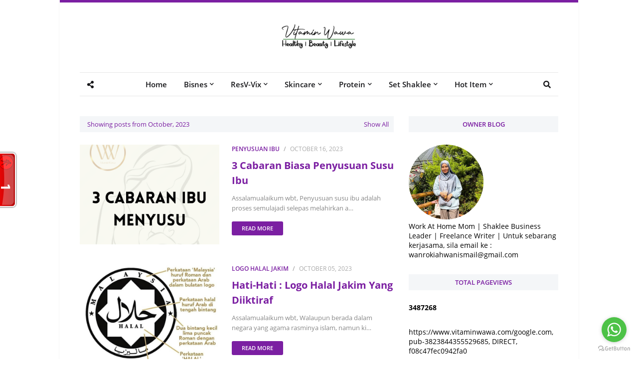

--- FILE ---
content_type: text/html; charset=UTF-8
request_url: https://www.vitaminwawa.com/b/stats?m=1&style=BLACK_TRANSPARENT&timeRange=ALL_TIME&token=APq4FmCXD-o9rY9HY9mDUXsJF_i-aW8c6V-COq9QAnlLL6UR4vYRfI26ssM16HztLOMVBgNuIp3zL900Z8p7tQk89iUgRPkQGA
body_size: 20
content:
{"total":3487268,"sparklineOptions":{"backgroundColor":{"fillOpacity":0.1,"fill":"#000000"},"series":[{"areaOpacity":0.3,"color":"#202020"}]},"sparklineData":[[0,25],[1,17],[2,24],[3,18],[4,21],[5,21],[6,18],[7,19],[8,27],[9,22],[10,19],[11,22],[12,31],[13,35],[14,39],[15,31],[16,31],[17,33],[18,47],[19,27],[20,20],[21,24],[22,29],[23,33],[24,47],[25,23],[26,94],[27,100],[28,81],[29,97]],"nextTickMs":94736}

--- FILE ---
content_type: text/html; charset=utf-8
request_url: https://www.google.com/recaptcha/api2/aframe
body_size: 268
content:
<!DOCTYPE HTML><html><head><meta http-equiv="content-type" content="text/html; charset=UTF-8"></head><body><script nonce="DqAPvLqJG73tfVcrRtTFYg">/** Anti-fraud and anti-abuse applications only. See google.com/recaptcha */ try{var clients={'sodar':'https://pagead2.googlesyndication.com/pagead/sodar?'};window.addEventListener("message",function(a){try{if(a.source===window.parent){var b=JSON.parse(a.data);var c=clients[b['id']];if(c){var d=document.createElement('img');d.src=c+b['params']+'&rc='+(localStorage.getItem("rc::a")?sessionStorage.getItem("rc::b"):"");window.document.body.appendChild(d);sessionStorage.setItem("rc::e",parseInt(sessionStorage.getItem("rc::e")||0)+1);localStorage.setItem("rc::h",'1770156490125');}}}catch(b){}});window.parent.postMessage("_grecaptcha_ready", "*");}catch(b){}</script></body></html>

--- FILE ---
content_type: text/javascript; charset=UTF-8
request_url: https://www.vitaminwawa.com/feeds/posts/summary?max-results=1&alt=json&callback=dataFeed
body_size: 23404
content:
// API callback
dataFeed({"version":"1.0","encoding":"UTF-8","feed":{"xmlns":"http://www.w3.org/2005/Atom","xmlns$openSearch":"http://a9.com/-/spec/opensearchrss/1.0/","xmlns$blogger":"http://schemas.google.com/blogger/2008","xmlns$georss":"http://www.georss.org/georss","xmlns$gd":"http://schemas.google.com/g/2005","xmlns$thr":"http://purl.org/syndication/thread/1.0","id":{"$t":"tag:blogger.com,1999:blog-948224568236957401"},"updated":{"$t":"2026-01-26T18:36:07.642+08:00"},"category":[{"term":"Testimoni"},{"term":"Santai"},{"term":"Segmen Blogger"},{"term":"Blogger"},{"term":"VIVIX"},{"term":"Info Kesihatan"},{"term":"GA Giveaway"},{"term":"kesihatan"},{"term":"Segmen"},{"term":"VIVIX shaklee"},{"term":"Doa"},{"term":"Info"},{"term":"Info Produk"},{"term":"Testimoni Vivix"},{"term":"ESP"},{"term":"Tips Blogging"},{"term":"Motivasi"},{"term":"Resepi"},{"term":"Energizing Soy Protein"},{"term":"Youth Skincare Shaklee"},{"term":"Promosi"},{"term":"Promosi Shaklee"},{"term":"Tips Kesihatan"},{"term":"ESP Shaklee"},{"term":"Doa Pagi Jutawan"},{"term":"Islam"},{"term":"Muhasabah Diri"},{"term":"Tips Kecantikan"},{"term":"Bisnes Shaklee"},{"term":"Bloglist"},{"term":"Inspirasi"},{"term":"Testimoni 2015"},{"term":"Tutorial"},{"term":"shaklee"},{"term":"MY STORY"},{"term":"Review"},{"term":"Testimoni Collagen Powder"},{"term":"Vitamin C Shaklee"},{"term":"Penyakit"},{"term":"Video"},{"term":"Alfalfa Complex"},{"term":"Collagen Powder"},{"term":"Tazkirah"},{"term":"Omega Guard"},{"term":"GLA Complex"},{"term":"Testimoni Shaklee"},{"term":"Koleksi Testimoni"},{"term":"Morning Wishes"},{"term":"Testimonial"},{"term":"Tips Bisnes"},{"term":"Best Quote"},{"term":"Doa Pagi"},{"term":"Ostematrix"},{"term":"Pengedar Shaklee Johor"},{"term":"Sustained Released Vitamin C"},{"term":"Testimoni Set Cantik Shaklee"},{"term":"Blogger Terkenal 2015"},{"term":"Collagen Powder Shaklee"},{"term":"Ilmu"},{"term":"Info Kecantikan"},{"term":"Ostematrix shaklee"},{"term":"Blogger Tips"},{"term":"Isu Semasa"},{"term":"Testimoni Produk"},{"term":"Testimoni Youth Skincare"},{"term":"Tips"},{"term":"vitalea"},{"term":"Basic H"},{"term":"Best Quotes"},{"term":"Keagamaan"},{"term":"Pregnancy Journey"},{"term":"Shaklee Effect"},{"term":"Tips Perniagaan"},{"term":"Tutorial Blogspot"},{"term":"Kecantikan"},{"term":"Khasiat Vivix"},{"term":"Lauk Pauk"},{"term":"Manfaat Vivix"},{"term":"Testimoni ESP Shaklee"},{"term":"Testimoni Vivix Shaklee"},{"term":"Wordless Wednesday"},{"term":"nutriwhite"},{"term":"set penjagaan wajah nutriwhite"},{"term":"Agama"},{"term":"Blog Jutawan Wawa"},{"term":"Info Penyakit"},{"term":"Kebaikan ESP"},{"term":"Mealshakes"},{"term":"Rezeki"},{"term":"Sembelit"},{"term":"Testimoni Esp"},{"term":"Vitamin C"},{"term":"Bisnes"},{"term":"Cream Herbal Blend"},{"term":"Family"},{"term":"Hamil"},{"term":"Herbal Blend Multipurpose Cream"},{"term":"Morning"},{"term":"Nutriferon"},{"term":"Pengedar Vivix Shaklee"},{"term":"Set Cantik Shaklee"},{"term":"Vitamin E Shaklee"},{"term":"Zinc Complex"},{"term":"kulit cantik"},{"term":"AKTIVITI BISNES"},{"term":"Coq10"},{"term":"Doa Jutawan"},{"term":"Fungsi Produk"},{"term":"Kecantikan Kulit"},{"term":"Kehamilan"},{"term":"Nuffnang"},{"term":"Produk Shaklee"},{"term":"Testimoni Ostematrix"},{"term":"Testimoni Vitamin C"},{"term":"Tips Bisness"},{"term":"1001 KHASIAT VIVIX Shaklee"},{"term":"Alfalfa"},{"term":"B-Complex"},{"term":"Chewable Vita C"},{"term":"Collagen Shaklee"},{"term":"Diabetes"},{"term":"Family Wawa"},{"term":"Hadiah"},{"term":"Info Vitamin C"},{"term":"Kebaikan SR Vitamin C"},{"term":"Kejayaan"},{"term":"Kesihatan Ibu Hamil"},{"term":"Lecithin"},{"term":"Mealshake"},{"term":"Muslim"},{"term":"Pengedar Shaklee Pengerang"},{"term":"Pengedar Vivix Johor"},{"term":"Perniagaan"},{"term":"Produk"},{"term":"Resepi Mudah"},{"term":"Set Hamil Shaklee"},{"term":"Set Kecantikan Shaklee"},{"term":"Shaklee Malaysia"},{"term":"Shaklee Paka"},{"term":"Testimoni ESP 2015"},{"term":"Testimoni Produk Shaklee"},{"term":"Testimoni Set Cantik"},{"term":"Bcomplex"},{"term":"Blogger Newbie"},{"term":"Istighfar"},{"term":"Kebaikan GLA Complex"},{"term":"Khasiat Mealshakes"},{"term":"Kuih Muih"},{"term":"Motivation"},{"term":"Parenting"},{"term":"Peluang Bisnes"},{"term":"Petua"},{"term":"Selamat Pagi"},{"term":"Set Resdung Shaklee"},{"term":"Sijil Halal Shaklee"},{"term":"Sustained Release Vita-C Plus"},{"term":"Testimoni Set Kurus Shaklee"},{"term":"Testimoni Terbaik"},{"term":"Testimoni Vitamin C Shaklee"},{"term":"Tips Kejayaan"},{"term":"Tips Kewangan"},{"term":"Tips Kulit Cantik"},{"term":"Tips Parenting"},{"term":"Vitamin E Complex"},{"term":"Artis"},{"term":"Awet Muda"},{"term":"Awet Muda \u0026 Vivix"},{"term":"Bisnes Online"},{"term":"Buah Pinggang"},{"term":"Cara Menjemput Rezeki"},{"term":"Carotomax"},{"term":"Dapur Puan Wawa"},{"term":"Dekorasi"},{"term":"FTR"},{"term":"Fakta Vitamin C"},{"term":"Fungsi Omega Guard"},{"term":"Gambar"},{"term":"Jerawat"},{"term":"JutawanWawa"},{"term":"Kebaikan Alfalfa"},{"term":"Kurus"},{"term":"Maybank2u"},{"term":"Motherhood Journey"},{"term":"Muhasabah"},{"term":"Nutriwhite shaklee"},{"term":"Omega Guard Shaklee"},{"term":"Promosi Vivix Shaklee"},{"term":"ResV Shaklee"},{"term":"Resdung"},{"term":"Set Kesuburan Shaklee"},{"term":"Set Menyusu Shaklee"},{"term":"Shaklee Bisness"},{"term":"Solat"},{"term":"Testimoni Alfalfa"},{"term":"Testimoni Basic H"},{"term":"Testimoni Omega Guard"},{"term":"Testimoni ResV Shaklee"},{"term":"VITALEA Shaklee"},{"term":"Vita E Complex"},{"term":"Water Pitcher Shaklee"},{"term":"alergik"},{"term":"esp khasiat"},{"term":"Akibat Minum Vivix"},{"term":"BComplex Shaklee"},{"term":"Beauty"},{"term":"Blogger Paka"},{"term":"Breakfast"},{"term":"Dapur JutawanWawa"},{"term":"Detox"},{"term":"Eczema"},{"term":"Fungsi Alfalfa"},{"term":"Gambar Testimoni Basic h Shaklee"},{"term":"Gentle Action Makeup Remover"},{"term":"Herblax"},{"term":"Ibu Bapa"},{"term":"Ibu Hamil"},{"term":"Imuniti"},{"term":"Info Protein"},{"term":"Islamik"},{"term":"Jerebu"},{"term":"Kalsium"},{"term":"Kalsium Ostematrix Shaklee"},{"term":"Kebaikan Nutriferon"},{"term":"Kenangan"},{"term":"Kesan Vivix"},{"term":"Kesuburan"},{"term":"Koleksi Testimoni ESP 2015"},{"term":"Life Shake Elderberry"},{"term":"Morning Quote"},{"term":"My Blog"},{"term":"My Princess Journey"},{"term":"Nasihat"},{"term":"Panau"},{"term":"Performance Drink"},{"term":"Product"},{"term":"Promosi Mealshakes"},{"term":"Quote Morning"},{"term":"Ramadhan Kareem"},{"term":"Rasulullah"},{"term":"SENARAI HARGA"},{"term":"Sedekah"},{"term":"Set Cantik"},{"term":"Set Panau Shaklee"},{"term":"Set Resdung"},{"term":"Shaklee Collagen Powder"},{"term":"Shaklee Independent Distributor"},{"term":"Sunnah Rasul"},{"term":"Syukur"},{"term":"Tahajjud"},{"term":"Testimoni GLA Complex"},{"term":"Testimoni Herblax"},{"term":"Testimoni Mealshakes"},{"term":"Testimoni Set Hamil Shaklee"},{"term":"Testimoni Set Kecantikan Shaklee"},{"term":"Testimoni Vitamin E"},{"term":"Testimonial ESP"},{"term":"Tip-Tip Jutawan"},{"term":"Turun Berat Badan"},{"term":"Vitamin C Shaklee Review"},{"term":"Vivix Awet Muda"},{"term":"Youtube"},{"term":"berat badan ideal"},{"term":"kencing manis"},{"term":"111 Formula Tarik Rezeki"},{"term":"Agen FTR"},{"term":"Aktiviti Harian Bisnes Online"},{"term":"Alfalfa Atasi Resdung"},{"term":"Amalan Harian Seorang Muslim"},{"term":"Amalan Rohani"},{"term":"Artis Kahwin"},{"term":"B Complex"},{"term":"Bagaimana Vivix Membantu Pesakit Buah Pinggang"},{"term":"Bahan Vivix"},{"term":"Basic H Shaklee"},{"term":"Blog Vitamin Wawa"},{"term":"Blogger Review"},{"term":"Blogger Terkenal"},{"term":"Blogspot"},{"term":"Bonus Shaklee"},{"term":"Buah-buahan"},{"term":"Business"},{"term":"COVID-19"},{"term":"Cara Atasi Jerawat Batu"},{"term":"Cara-Cara Jadi Ahli Shaklee"},{"term":"Cinch"},{"term":"Cinch Loss"},{"term":"Cinch Tea Mix"},{"term":"Cyst"},{"term":"Diari Family"},{"term":"Dr Azizan Osman"},{"term":"Flawless Skin With Collagen"},{"term":"Food Review"},{"term":"Fresh Laundry Concentrate"},{"term":"Fresh Laundry Shaklee"},{"term":"Get Clean Shaklee"},{"term":"HB"},{"term":"Hari Raya Korban"},{"term":"Healing Crisis"},{"term":"Healthy"},{"term":"Herb-lax"},{"term":"Herbal Blend Cream"},{"term":"Ilmu Agama"},{"term":"Impian"},{"term":"Income Blog"},{"term":"Info Shaklee"},{"term":"Jana Pendapatan Bersama Shaklee"},{"term":"Kata-Kata Hikmah"},{"term":"Keahlian Shaklee"},{"term":"Kebaikan Omega Guard"},{"term":"Kebaikan Vivix"},{"term":"Kecutkan Jerawat"},{"term":"Keistimewaan Shaklee"},{"term":"Kek Coklat Moist"},{"term":"Kelebihan Vitalea"},{"term":"Kenapa Badan Perlukan Supplemen"},{"term":"Kesan Selepas Penggunaan Collagen Shaklee"},{"term":"Kesihatan Baby"},{"term":"Kesihatan Bayi"},{"term":"Kesihatan Kecantikan"},{"term":"Kesihatan Wanita"},{"term":"Khasiat ESP"},{"term":"Khasiat Lecithin"},{"term":"Khasiat Ostematrix"},{"term":"Masker Vivix"},{"term":"Mealshakes Shaklee"},{"term":"Menu"},{"term":"Motivasi Pagi"},{"term":"Mudahnya Menjemput Rezeki"},{"term":"Nabi Muhammad saw"},{"term":"Obesiti"},{"term":"Osteoporosis"},{"term":"Penapis Air Shaklee"},{"term":"Pencuci Organik"},{"term":"Pengasas Shaklee"},{"term":"Penyakit Kronik"},{"term":"Penyusuan Ibu"},{"term":"Perbezaan Shaklee"},{"term":"Perniagaan Shaklee"},{"term":"Petua Awet Muda"},{"term":"Petua Cantik"},{"term":"Positif"},{"term":"Promosi 2015"},{"term":"Promosi Vivix"},{"term":"Proses Penyembuhan"},{"term":"Resepi ESP Shaklee"},{"term":"Set Berpantang Shaklee"},{"term":"Set Hamil"},{"term":"Set Kesihatan Kanak-Kanak"},{"term":"Set Kesihatan Shaklee"},{"term":"Set Kesihatan Wanita"},{"term":"Set Kurus Shaklee"},{"term":"Set diet shaklee"},{"term":"Set slimming"},{"term":"Sihat"},{"term":"Slipped Disc"},{"term":"Sopak"},{"term":"Suami Isteri"},{"term":"Supplemen"},{"term":"Supplemen Hamil Shaklee"},{"term":"Supplemen Kurus"},{"term":"Sustained Release Vita C"},{"term":"Testimoni  Omega Guard"},{"term":"Testimoni 2016"},{"term":"Testimoni Carotomax"},{"term":"Testimoni Cinch"},{"term":"Testimoni Collagen"},{"term":"Testimoni Detox Shaklee"},{"term":"Testimoni Kecantikan"},{"term":"Testimoni Set Jerawat Shaklee"},{"term":"Testimoni Set Kurus"},{"term":"Testimoni Set Resdung Shaklee"},{"term":"Testimoni Vita C"},{"term":"Tips Blogger"},{"term":"Tips Hadapi Jerebu"},{"term":"Tips Kekayaan"},{"term":"Tips Mudahnya Menjemput Rezeki"},{"term":"Tips Sihat"},{"term":"Tips Tingkatkan Motivasi Diri"},{"term":"Tips kehamilan"},{"term":"Travel"},{"term":"Vision Board"},{"term":"Vita-Lea Iron Formula"},{"term":"Vitamin C Shaklee Untuk Jerawat"},{"term":"Vitamin C Shaklee Untuk Kulit"},{"term":"Vitaminwawa"},{"term":"Vivix Terbaik"},{"term":"WW"},{"term":"Zalora Asia"},{"term":"Zalora Malaysia"},{"term":"Zat Besi"},{"term":"free membership"},{"term":"kelebihan esp"},{"term":"khasiat collagen"},{"term":"sahabat"},{"term":"10 Buah Yang Mengandungi Vitamin C"},{"term":"10 Fakta Vivix Shaklee"},{"term":"24 Fungsi ESP Shaklee Patut Anda Tahu"},{"term":"Agen Shaklee Paka"},{"term":"Ahli Shaklee"},{"term":"Air Putih"},{"term":"Al-Mathurat Pagi Dan Petang"},{"term":"Alfalfa Atasi Alergik Hidung"},{"term":"Alfalfa Hilangkan Bau Badan"},{"term":"Amalan Murah Rezeki"},{"term":"Anti Aging"},{"term":"Anti-Penuaan"},{"term":"Antiaging"},{"term":"Antioksidan"},{"term":"Apa Itu Tonsil"},{"term":"Asma"},{"term":"Atasi Gout"},{"term":"Atasi Kegatalan Dengan Alfalfa"},{"term":"Atasi Panu dengn Set Panau Shaklee"},{"term":"Atasi Rambut Kasar Dengan Kolagen"},{"term":"Badan Berangin"},{"term":"Badan Bertenaga"},{"term":"Banjir Pantai Timur 2014"},{"term":"Basic H Super Organic Concentrate"},{"term":"Berita"},{"term":"Bersin"},{"term":"Bersin Hilang Dengan Alfalfa"},{"term":"Bisnes Offline"},{"term":"BizBYG"},{"term":"Blogger Vitaminwawa"},{"term":"Breast Feeding"},{"term":"Buah Pinggang Bocor"},{"term":"CPUV"},{"term":"Cadangan Supplemen kesuburan"},{"term":"Cara Atasi Eczema"},{"term":"Cara Jadi Ahli Shaklee"},{"term":"Cara Join Ahli Shaklee"},{"term":"Cara Makan Vitamin Shaklee"},{"term":"Cara Mudah Berhenti Merokok"},{"term":"Cara Submit Doa"},{"term":"Cara-Cara Menjawab Soalan Temuduga Dalam Bahasa Inggeris"},{"term":"Carotomax Untuk Mata"},{"term":"Channel Vitaminwawa"},{"term":"Cinch Shake"},{"term":"Collaboration"},{"term":"Collagen"},{"term":"Collagen Lembutkan Rambut"},{"term":"Contest Blogger"},{"term":"Coqhealth"},{"term":"Cream Herbal Blend Shaklee"},{"term":"DAO"},{"term":"Darah Tinggi"},{"term":"Dari Dapur Puan Wawa"},{"term":"Decoration For Master Bedroom"},{"term":"Demam"},{"term":"Detoks"},{"term":"Detoks Shaklee"},{"term":"Dish Wash Pencuci Pinggan Natural"},{"term":"Dish Wash Shaklee"},{"term":"Doa Jutawan Pagi"},{"term":"Dr Azizan"},{"term":"ESP Hilangkan Gastrik"},{"term":"ESP Terbaik"},{"term":"Family JutawanWawa"},{"term":"Formula Tarik Rezeki"},{"term":"Fungsi Basic H Shaklee"},{"term":"Fungsi Carotomax"},{"term":"Fungsi Energizing Soy Protein (ESP) Shaklee"},{"term":"Fungsi GLA complex"},{"term":"Fungsi Ostematrix"},{"term":"Fungsi Performance Drink"},{"term":"Fungsi Vivix"},{"term":"Gambar Banjir"},{"term":"Gastrik"},{"term":"Gejala Kekurangan Vitamin C"},{"term":"Gentle Deep Foaming Cleanser"},{"term":"Get Clean® Water Pitcher"},{"term":"Gout"},{"term":"HB Cream"},{"term":"HFMD"},{"term":"Hadis"},{"term":"Happy"},{"term":"Health Beauty"},{"term":"Health Wellness Talk Schedule"},{"term":"Healthy And Beauty"},{"term":"Healthy Life"},{"term":"Hemoglobin Rendah"},{"term":"Herblax Shaklee"},{"term":"Hyerthyroid Dan Vivix"},{"term":"Ibu"},{"term":"Info Produk Untuk Panau"},{"term":"Info Sihat"},{"term":"Inspirasi Bisnes"},{"term":"Iphone 6S"},{"term":"JDT"},{"term":"Johor"},{"term":"Journal Kesyukuran"},{"term":"Jualan Amal Mealshakes"},{"term":"Jutawan"},{"term":"Jutawan Wawa"},{"term":"KISAH ARTIS"},{"term":"Kaki Dan Mulut"},{"term":"Kalsium Shaklee"},{"term":"Kanser Limfoma"},{"term":"Kanser Payudara"},{"term":"Kata-Kata Mempengaruhi Hidup Seseorang"},{"term":"Kata-Kata Motivasi"},{"term":"Kata-Kata Yang Baik"},{"term":"Kawal Stress Dengan B-Complex"},{"term":"Kebaikan Bcomplex"},{"term":"Kebaikan Kolagen"},{"term":"Kebaikan Vitamin C"},{"term":"Kegemukkan"},{"term":"Kehidupan"},{"term":"Keistimewaan Vivix"},{"term":"Kejayaan Milik Semua"},{"term":"Kelebihan Performance Drink"},{"term":"Kematian"},{"term":"Kenapa Saya Masih Setia Dengan Shaklee"},{"term":"Kenapa Shaklee"},{"term":"Kencing Kotor"},{"term":"Keperluan Protein"},{"term":"Keputihan"},{"term":"Keputihan Semasa Hamil"},{"term":"Kesan Collagen Shaklee"},{"term":"Kesihatan Buah"},{"term":"Kesihatan Kulit"},{"term":"Kesihatan Tulang"},{"term":"Kewangan"},{"term":"Khasiat Alfalfa"},{"term":"Khasiat Carotomax"},{"term":"Khasiat Vitalea"},{"term":"Kisah Jutawan"},{"term":"Kisah Shaklee Saya"},{"term":"Kolegan dan Kulit"},{"term":"Koleksi Doa"},{"term":"Kolesterol"},{"term":"Korean Guy"},{"term":"Kuasa Sedekah"},{"term":"Kuku Cantik Dengan Vitalea"},{"term":"Kulit Berminyak"},{"term":"Kulit Licin Flawless Selepas Detox"},{"term":"Landmark Study"},{"term":"Lirik Nasyid"},{"term":"Low Blood Pressure"},{"term":"Luka Berpantang"},{"term":"Lunch"},{"term":"Makanan Tambahan Kanak-Kanak"},{"term":"Maksud Kolagen"},{"term":"Manfaat Kolagen"},{"term":"Manfaat Vivix Shaklee"},{"term":"Masalah Keputihan Dan Cara Atasi Secara Alami"},{"term":"Masalah Kulit"},{"term":"Masker Collagen"},{"term":"Mata Rabun"},{"term":"Menang Giveaway"},{"term":"Menjemput Rezeki"},{"term":"Minum Petang"},{"term":"Motivational Quotes"},{"term":"Multipurpose Cream"},{"term":"Murah Rezeki"},{"term":"Nephrotic Syndrome"},{"term":"Nutrisi Anak-anak"},{"term":"Nutrisi Lengkap"},{"term":"Omega 3"},{"term":"PENCARIAN CLEVER AGENT\/DROPSHIP BERMULA"},{"term":"PGMall"},{"term":"Parut"},{"term":"Pelembut Fabrik Shaklee"},{"term":"Peluang Bisnes Shaklee"},{"term":"Peluang Perniagaan"},{"term":"Peluang Perniagaan Bersama Shaklee"},{"term":"Pencuci Pakaian Tanpa Bahan Kimia Shaklee"},{"term":"Pengedar Shaklee Pengerang Johor"},{"term":"Penyakit Jantung"},{"term":"Penyakit Kanser"},{"term":"Penyakit Kanser Usus"},{"term":"Penyakit Kritikal"},{"term":"Penyakit Sopak"},{"term":"Penyakit TB"},{"term":"Penyakit Tangan"},{"term":"Penyusuan shaklee"},{"term":"Peppermint Ginger Plus"},{"term":"Peringatan"},{"term":"Perkahwinan"},{"term":"Petua Wajah Berseri"},{"term":"PhytocolST"},{"term":"Polifenol"},{"term":"Positive Quotes"},{"term":"Promosi 1 Day Shaklee"},{"term":"Promosi Bulanan Shaklee"},{"term":"Promosi ESP"},{"term":"Promosi Jom Shaklee"},{"term":"Promosi May"},{"term":"Promosi Merdeka"},{"term":"Promosi November"},{"term":"Promosi November Shaklee"},{"term":"Promosi Ostematrix Shaklee"},{"term":"Promosi Vitamin C Shaklee"},{"term":"Promotion"},{"term":"Protein Penting"},{"term":"Quote"},{"term":"Radiance C+E Youth Skincare"},{"term":"Radikal Bebas"},{"term":"Rahsia Jutawan"},{"term":"Rahsia Kecantikan Selebriti"},{"term":"Ramadhan 2015"},{"term":"Ramadhan Karim"},{"term":"Rambut Gugur"},{"term":"Rambut Kasar"},{"term":"Ramuan Vivix"},{"term":"Rapid Project"},{"term":"Recognition"},{"term":"Resdung Teruk"},{"term":"Resepi Kangkung Goreng Mudah Dan Sedap"},{"term":"Resepi Kejayaan"},{"term":"Resepi Kek"},{"term":"Resepi Kek Pisang Mudah"},{"term":"Resepi Kuih Tradisional"},{"term":"Resepi Tart Telur Mudah"},{"term":"Resepi TomYam Ayam"},{"term":"Resepi TomYam Mudah"},{"term":"Ruam"},{"term":"Rumahku Syurgaku"},{"term":"SID Pilihan"},{"term":"Saraf"},{"term":"Sarapan Pagi"},{"term":"Segmen Bloglist"},{"term":"Selawat Nabi"},{"term":"Senarai Harga Vitamin Shaklee"},{"term":"Senggugut"},{"term":"Seri Wajah"},{"term":"Set Berpuasa Shaklee"},{"term":"Set Bersalin Shaklee"},{"term":"Set Detox Shaklee"},{"term":"Set Imuniti Shaklee"},{"term":"Set Keperluan Harian"},{"term":"Set Nutriwhite"},{"term":"Set Nutriwhite Shaklee"},{"term":"Set Panau"},{"term":"Set Puasa Shaklee"},{"term":"Set Skincare Nutriwhite Shaklee Terbaik"},{"term":"Set Tambah Berat Badan Shaklee"},{"term":"Shaklee Independent Distributor Paka"},{"term":"Shaklee Johor"},{"term":"Shaklee Landmark Study"},{"term":"Shaklee Life"},{"term":"Shaklee Product"},{"term":"Shakleebaby"},{"term":"Shape Up"},{"term":"Siapa Perlukan ESP"},{"term":"Simpton Tonsil"},{"term":"Sirah Nabi"},{"term":"Skincare Nutriwhite"},{"term":"Slimming"},{"term":"Soft Fabric Concentrate"},{"term":"Solat Sunat Dhuha"},{"term":"Soy Protein"},{"term":"Supplemen Berpantang"},{"term":"Supplemen Ibu Berpantang"},{"term":"Supplemen Shaklee"},{"term":"Supplemen Turunkan Berat Badan"},{"term":"Syukur Selalu"},{"term":"Tanda-Tanda Kehilangan Kolagen"},{"term":"Tazkirah Ramadhan"},{"term":"Tekanan Darah Rendah"},{"term":"Testimoni Cream Herbal Blend"},{"term":"Testimoni Customer"},{"term":"Testimoni ESP 2016"},{"term":"Testimoni Hamil"},{"term":"Testimoni Nutriferon"},{"term":"Testimoni Nutriwhite"},{"term":"Testimoni Set Detox"},{"term":"Testimoni Set Kesuburan"},{"term":"Testimoni Set Kesuburan Shaklee"},{"term":"Testimoni Set Kulit Cantik"},{"term":"Testimoni Set Menyusu Shaklee"},{"term":"Testimoni Set Resdung"},{"term":"Testimoni Slip Disc Shaklee"},{"term":"Testimoni Terbaik Fresh Laundry Shaklee"},{"term":"Testimoni Vita C Shaklee"},{"term":"Testimoni Vita E Complex"},{"term":"Testimoni Vita-Lea"},{"term":"Testimoni Vitamin Shaklee"},{"term":"Testimoni VitaminWawa"},{"term":"Testimoni Vitiligo Dan Vivix"},{"term":"Testimoni Vivix Dan Buah Pinggang"},{"term":"Testimoni Vivix Dan Kencing Tikus"},{"term":"Testimoni Vivix Dan Zinc Complex Shaklee"},{"term":"Testimoni Vivix dan Saraf"},{"term":"Testimoni Youth Mask Shaklee"},{"term":"Testimoni Zinc Complex"},{"term":"Testimoni set Kulit Shaklee"},{"term":"Thyroid"},{"term":"Tips Berhenti Merokok"},{"term":"Tips Berpuasa"},{"term":"Tips Dari Pakar Mental Kanak-Kanak"},{"term":"Tips Ibu Bapa"},{"term":"Tips Interview"},{"term":"Tips Keagamaan"},{"term":"Tips Kecantikkan"},{"term":"Tips Menyusu"},{"term":"Tips Murah Rezeki"},{"term":"Toksin"},{"term":"Tonik Ajaib"},{"term":"Tonik Ajaib untuk penyakit kritikal"},{"term":"Tonsilitis"},{"term":"Uncategorized"},{"term":"Video Anak Aziz M Osman"},{"term":"Vita C Shaklee"},{"term":"Vitalea For Children"},{"term":"Vitalea Multivitamin No 1 Di Dunia"},{"term":"Vitamin Cantik"},{"term":"Vitamin Ibu Hamil"},{"term":"Vitamin Kurus"},{"term":"Vitamin Rohani"},{"term":"Vitamin Shaklee"},{"term":"Vivix Tonik Ajaib"},{"term":"Wellness Booth"},{"term":"Wellness Talk Shaklee"},{"term":"Wellness Workshop"},{"term":"World Cup 2018"},{"term":"Youth Mask Shaklee"},{"term":"Youth Restoring Eye Treatment"},{"term":"Zinc Plus"},{"term":"Zinc Untuk Kesuburan"},{"term":"diet"},{"term":"i-Sinar"},{"term":"kanser"},{"term":"makanan"},{"term":"shaklee set slimming"},{"term":"\u0026 Kebaikan Utama ESP Shaklee Perlu Anda tahu"},{"term":"0199966576"},{"term":"10 Amalan Badan Lebih Bertenaga"},{"term":"10 Bunyi Tingkatkan Vibration dan Energy Dalam Diri"},{"term":"10 Fungsi Utama Ostematrix Shaklee"},{"term":"10 Golongan yang Dilaknat Minum Arak"},{"term":"10 Jenis Buah Untuk Kulit Cantik"},{"term":"10 Kebaikan Vivix Yang Perlu Anda Tahu"},{"term":"10 Malam terakhir Ramadhan"},{"term":"10 Must Eat Dishes in Penang"},{"term":"10 Sebab Berat Susah Turun"},{"term":"10 Sebab Kenapa Perlu Pilih #collagenpowdershaklee"},{"term":"10 Sifat Wanita Yang Mendatangkan Rezeki Suaminya"},{"term":"1001 Manfaat Vivix untuk Sekeluarga"},{"term":"11 Manfaat Buah Tomato Untuk Kecantikan"},{"term":"11 Testimoni Herbal Blend Cream"},{"term":"111 Formula Tarik Rezeki Nora Yusof"},{"term":"12hb Feb 2015"},{"term":"13 Jenis Makanan Mampu Cantikkan Kulit"},{"term":"13 TANDA PENUAAN PANTAS"},{"term":"13 TEKNIK MENJADIKAN ANAK HAFIZ Dan HAFIZAH QURAN DI USIA MUDA"},{"term":"14 KHASIAT ASAM KEPING"},{"term":"15 Makanan Kaya Dengan Zat Besi"},{"term":"15 Tips Usahawan Berjaya Utamakan Setiap Hari"},{"term":"19 Tahun Minum Vivix Shaklee Terbukti Awet Muda"},{"term":"20 Sebab Saya Suka ESP"},{"term":"2015"},{"term":"27 Manfaat Join Bisnes Shaklee"},{"term":"3 Cara Semulajadi Hilangkan Batuk"},{"term":"3 Dimensi Idea on The Floor"},{"term":"3 Kelebihan Baca Surah Al-Kahfi Hari Jumaat"},{"term":"3 Perbezaan Utama Shaklee Collagen Powder"},{"term":"3 Tips Mulakan Perniagaan Di Instagram"},{"term":"3D"},{"term":"4 Kutamaan Kesihatan dalam Produk Shaklee"},{"term":"4 MAKANAN MERANGSANG PERTUMBUHAN KOLAGEN"},{"term":"4 Perkara Hilang Seri Wajah"},{"term":"40 Pelajaran oleh Nabi Muhammad SAW"},{"term":"5 Keistimewaan Performance Drink Untuk Tenaga"},{"term":"5 Sebab Utama Perlu Ambil Supplemen"},{"term":"5 Tips Bagaimana Nak Dapat Duit Banyak Di Usia Muda?"},{"term":"56 Persoalan Tentang ESP Shaklee"},{"term":"6 Bonus Dalam Shaklee"},{"term":"6 Cabaran Ketika Hamil"},{"term":"6 Tahun Menanti Zuriat"},{"term":"6 Tips Atasi Batuk Dan Selesema Ketika Hamil"},{"term":"7 Cara Jaga Kesihatan Bayi dan Keluarga"},{"term":"7 FAKTOR RAMBUT GUGUR"},{"term":"7 Fakta Nutrisi Buah Delima"},{"term":"7 Kebaikan Dan Kelebihan Zinc Plus Shaklee"},{"term":"7 Kelebihan Omega Guard Shaklee"},{"term":"7 Kesan Hilang Kalsium pada Badan"},{"term":"7 Khasiat ESP Yang Korang Perlu Tahu"},{"term":"7 NASIHAT BISNES DARI SYED MOKHTAR AL-BUKHARY"},{"term":"7 Punca Badan Letih"},{"term":"7 Punca Kulit Berjerawat"},{"term":"7 Sebab Anda Sering Keletihan"},{"term":"7 Tanda Badan Anda Penuh Toksin"},{"term":"7 Waktu Mustajab Doa"},{"term":"7 ZIKIR PEMBUKA PINTU REZEKI"},{"term":"8 Cara Senaman Kempiskan Perut"},{"term":"8 Jenis Buah Hilangkan Kulit Berminyak"},{"term":"8 Jenis Rezeki Dari Allah"},{"term":"8 Sebab Anda Perlu Minum Air Masak"},{"term":"8 Tanda Anda Sudah Nak Bersalin"},{"term":"9 Asid Amino Penting Dalam ESP Shaklee"},{"term":"9 Tips Cantik Hari-Hari"},{"term":"A Better Tomorrow"},{"term":"AMALAN MURAH REZEKI DAN RAHSIA HIDUP TENANG"},{"term":"AMALAN PEMAKANAN BAGI MENCERDIKKAN OTAK"},{"term":"AMALAN REZEKI TIDAK PUTUS"},{"term":"APA ITU LANDMARK STUDY"},{"term":"ASNB"},{"term":"About Me"},{"term":"Ada Sesama Orang Bisnes"},{"term":"Adab Bersama Ibu Bapa"},{"term":"Adab Membaca Al-Quran"},{"term":"Adakah Saya Perlukan Makanan Tambahan"},{"term":"Advanced Joint Health Tablet"},{"term":"Agen Affiliate FTR"},{"term":"Agen FTR 111"},{"term":"Agen FTR Johor"},{"term":"Agen Shaklee"},{"term":"Agen Shaklee Kuala Lumpur"},{"term":"Agen Shaklee Malaysia"},{"term":"Agen Shaklee Pantai Dalam"},{"term":"Agen Shaklee Sah"},{"term":"Air Isotonik Shaklee"},{"term":"Air Kuat Shaklee"},{"term":"Air Masak"},{"term":"Air Tenaga Shaklee"},{"term":"Airline Emirates First Class Executive Photo"},{"term":"Ais Batu Untuk Cantikkan Kulit"},{"term":"Ais Krim Pasu"},{"term":"Ais Krim Pasu Dungun"},{"term":"Ais Krim Pasu Famous"},{"term":"Aiskrim Wall"},{"term":"Aisyah Humaira"},{"term":"Akhlak Nik Aziz"},{"term":"Akibat Gadget Follower Blogspot Bermasalah"},{"term":"Aktiviti"},{"term":"Al-Kahfi"},{"term":"Alergik Kerang"},{"term":"Alfalfa Atasi Keputihan"},{"term":"Alfalfa Complex Shaklee"},{"term":"Alfalfa Untuk Lelaki Dan Wanita"},{"term":"Alhamdulillah"},{"term":"Allah Maha Mengetahui"},{"term":"Allah Maha Pemurah"},{"term":"Allah Mengikut Sangkaan Hambanya"},{"term":"Allahummasollia'la sayyidina Muhammad"},{"term":"Allergy"},{"term":"Amal"},{"term":"Amalan Ayat Al-Quran Untuk Perbanyakkan Susu"},{"term":"Amalan Hari Jumaat"},{"term":"Amalan Harian"},{"term":"Amalan Rohani Tingkatkan Rezeki"},{"term":"Amalan Sunat"},{"term":"Amalan Sunat Ganjaran Hebat Hari Jumaat"},{"term":"Amalan Sunat Hari Jumaat"},{"term":"Amalan Sunat Jumaat"},{"term":"Amanah Saham Bumiputera"},{"term":"Amar Maaruf Nahi Mungkar"},{"term":"Anak Saudara"},{"term":"Angin"},{"term":"Announcement Herbal Blend Multi-Purpose Cream Available Now"},{"term":"Announcement Shaklee"},{"term":"Anti Penuaan"},{"term":"Anti-Stress"},{"term":"Antipenuaan"},{"term":"Apa Itu Closing"},{"term":"Apa Itu Dialisis"},{"term":"Apa Itu Istidraj"},{"term":"Apa Itu Maksud Osteoporosis"},{"term":"Apa Itu Panua"},{"term":"Apa Itu Qailullah"},{"term":"Apa Itu Shaklee"},{"term":"Apa Itu Telemore"},{"term":"Apa Itu radikal Bebas"},{"term":"Apa Puncanya"},{"term":"Apa itu ESP"},{"term":"Apa itu Energizing Soy Protein Shaklee"},{"term":"Apa itu Nephrotic Syndrome"},{"term":"Apa kata mereka yg dah mencuba VitaLea"},{"term":"Application Blogger Iphone 6+"},{"term":"Aqif Azizan"},{"term":"Arahan"},{"term":"Artis Dan Shaklee"},{"term":"Asam Garam Berniaga"},{"term":"Asid Amino"},{"term":"Asma Al Husna"},{"term":"Asnaf"},{"term":"Atasi Darah Tinggi"},{"term":"Atasi Dengan Supplemen"},{"term":"Atasi Gastrik"},{"term":"Atasi Jerawat"},{"term":"Atasi Masalah Jantung"},{"term":"Atasi Masalah Pundi Kencing Kotor Dengan Garlic"},{"term":"Atasi Masalah Resdung Anda"},{"term":"Atasi Moody Anda Dengan Vitamin B Complex"},{"term":"Atasi Sembelit Anak-Anak"},{"term":"Atasi Tekanan Darah Rendah"},{"term":"Athma"},{"term":"Aturan Makan Vitamin Shaklee"},{"term":"Ayam Penyek"},{"term":"Ayat Positif"},{"term":"Ayat Selusuh Ibu Bersalin"},{"term":"Ayat-Ayat Alquran"},{"term":"BAGAIMANA VIVIX MENYOKONG ANTI-AGING ?"},{"term":"BMI Underweight"},{"term":"BONUS"},{"term":"BPT"},{"term":"BR1M 2015"},{"term":"BR1M 2016"},{"term":"BRIM 2015"},{"term":"BUDU"},{"term":"BYG ACADEMY"},{"term":"Baby Cantik"},{"term":"Baby Cute"},{"term":"Baby Forrest"},{"term":"Baby Lawa"},{"term":"Bacaan Darah Normal"},{"term":"Bacaan Indeks Pencemaran Udara"},{"term":"Bacaan Sujud Syukur"},{"term":"Badan Lesu"},{"term":"Badan Letih"},{"term":"Badan Ringan \u0026 Bertenaga Dengan Set Kurus Shaklee"},{"term":"Bagaimana Cara Vivix Shaklee Bertindak"},{"term":"Bagaimana Imanmu?"},{"term":"Bagaimana Nak Kekal Sihat Dan Cantik?"},{"term":"Bagaimana Ostematrix Boleh Hilangkan Sembelit"},{"term":"Bagaimana Untuk Ikhlas?"},{"term":"Bagaimana Vivix Membantu Penyakit Diabetes"},{"term":"Bagaimana untuk Menjadi Orang Baik"},{"term":"Bagus Atau Bermasalah"},{"term":"Bahan-Bahan Cream Herbal Blend Shaklee"},{"term":"Bahan-Bahan Terbaik Dalam Collagen Powder Shaklee"},{"term":"Bahasa Arab"},{"term":"Bahaya Ke Makan Supplemen Shaklee"},{"term":"Bahaya Kencing Tikus"},{"term":"Baik Pulih Gout"},{"term":"Bantu Anak Hafaz Alquran"},{"term":"Bantuan"},{"term":"Bantuan Amal"},{"term":"Bantuan Banjir Pantai TImur 2014"},{"term":"Barang Dagangan"},{"term":"Batu Karang"},{"term":"Batu Karang Dalam Hempedu"},{"term":"Batu Karang Hempedu"},{"term":"Bawal Benang Hijau"},{"term":"Beautiful Skin"},{"term":"Bebas Diabetes Dengan Vivix Shaklee"},{"term":"Bebas kencing Tikus dengan Vivix"},{"term":"Belajar Buat Blog"},{"term":"Belajar Create Blog"},{"term":"Beli Tanah Dengan Emas"},{"term":"Belian Domain Murah"},{"term":"Bell Palsy"},{"term":"Bellpalsy"},{"term":"Berat Badan Kurang"},{"term":"Berminyak Dan Berjerawat"},{"term":"Berniaga Bersama Shaklee"},{"term":"Berpantang Dan Menyusu"},{"term":"Berpantang Dengan Shaklee"},{"term":"Berpuasa Dengan Shaklee"},{"term":"Bersih Usus"},{"term":"Beryls Tiramisu"},{"term":"Betul Kena Tukar Kad Atm Maybank Baru"},{"term":"Bezza Terbaru"},{"term":"Biar Gambar Berbicara"},{"term":"Bijak Dengan Omega Guard"},{"term":"Bijan"},{"term":"Bila Doktor Tak Percaya Supplemen"},{"term":"Bilal Bin Rabah"},{"term":"Bintil Kolesterol"},{"term":"Birthday"},{"term":"Birthday Wishes"},{"term":"Biskut Raya Homemade Wawa"},{"term":"Biskut Raya Mudah"},{"term":"Biskut Raya Paling Sedap"},{"term":"Bisnes Sharing"},{"term":"Bisnes Tips"},{"term":"Bisness Mudah"},{"term":"Bisness Tips"},{"term":"Biz Guide"},{"term":"Blender Cantik"},{"term":"Blender Ferrano Shaklee"},{"term":"Blender Personal Shaklee"},{"term":"Blog JutawanWawa"},{"term":"Blog Vitaminwawa Dot Com"},{"term":"Blogger Aktif"},{"term":"Blogger Irine Nadia"},{"term":"Blogger Irine Nadia Amal Produk Shaklee"},{"term":"Blogger Jutawan Wawa"},{"term":"Blogger Makan Supplemen Shaklee"},{"term":"Blogger Style"},{"term":"Bloglist 2016 Blog Vitaminwawa"},{"term":"Bloglist Hilang"},{"term":"Bolehkah Kanak-Kanak Minum ESP Shaklee"},{"term":"Bonding Time"},{"term":"Book Giveaway by Abam Kie and Friends"},{"term":"Borang Daftar Ahli Shaklee"},{"term":"Borong Vitamin Shaklee RM3000 Di HQ"},{"term":"Brainwash Yourself in 21 Days for Success"},{"term":"Breakfast Like A King"},{"term":"Breast Cancer"},{"term":"Breastfeeding Journey"},{"term":"Bronchopneumonia"},{"term":"Buah Kiwi"},{"term":"Buah Tomato"},{"term":"Buahan Tempatan"},{"term":"Buasir"},{"term":"Buku Ilmiah"},{"term":"Buku Rezeki"},{"term":"Buku Rezeki Online"},{"term":"Bunga Sakura"},{"term":"Business Event 2015"},{"term":"CARA RASULULLAH SAW MANDI"},{"term":"CARA TEBUS VOUCHER ZALORA"},{"term":"CJ Site Tom Yam \u0026 Seafood Bandar Penawar"},{"term":"COD Paka"},{"term":"COD Vitamin Shaklee Kerteh"},{"term":"CPUV Nuffnang : Rezeki November"},{"term":"Cabut Gigi Tak Sakit"},{"term":"Cadangan Supplemen Eczema"},{"term":"Cadbury"},{"term":"Cake Chocolate Moist"},{"term":"Calendar 2016"},{"term":"Canser"},{"term":"Cantik"},{"term":"Cantik Semulajadi"},{"term":"Cantiknya Tumbler Shaklee Yang Baru"},{"term":"Cara Atasi Badan Berangin"},{"term":"Cara Atasi Berat Badan Berlebihan"},{"term":"Cara Atasi Blog Di Hack"},{"term":"Cara Atasi Gout"},{"term":"Cara Atasi Hati Gundah"},{"term":"Cara Atasi Hati Sedih"},{"term":"Cara Atasi Jangkitan Kuman Pada Bayi"},{"term":"Cara Atasi Masalah Keputihan"},{"term":"Cara Atasi Resdung"},{"term":"Cara Baca Blood Glucose Test"},{"term":"Cara Bancuh Esp Tanpa Shaker"},{"term":"Cara Beli Tanah Tanpa Loan Bank"},{"term":"Cara Berhenti Rokok Dengan Mudah"},{"term":"Cara Buang Angin Dalam Badan"},{"term":"Cara Buka AKaun Tabung Haji"},{"term":"Cara Daftar Ahli"},{"term":"Cara Facial Dengan Betul"},{"term":"Cara Habiskan Surah Al-Kahfi Dalam Masa 1 Hari"},{"term":"Cara Hilangkan Jerawat"},{"term":"Cara Hilangkan Kejang Kaki"},{"term":"Cara Hilangkan Keputihan"},{"term":"Cara Hilangkan Keputihan Semasa Hamil"},{"term":"Cara Hilangkan Lenguh-lenguh Badan"},{"term":"Cara Hilangkan Mata Panda"},{"term":"Cara Hilangkan Ulser"},{"term":"Cara Jadi Agen Shaklee"},{"term":"Cara Kekalkan Tenaga Harian"},{"term":"Cara Khusyuk Dalam Solat"},{"term":"Cara Makan Gla Complex Shaklee Untuk Hamil"},{"term":"Cara Makan Ostematrix"},{"term":"Cara Makan Peppermint Ginger Plus Shaklee"},{"term":"Cara Makan Supplemen Ketika Berpuasa"},{"term":"Cara Mendapat Kulit Cantik"},{"term":"Cara Meneran Dengan Betul"},{"term":"Cara Mengatasi Kulit Muka Berminyak"},{"term":"Cara Mengatasi Masalah Keletihan Secara Alami"},{"term":"Cara Menjaga Kulit Wajah Bersih Dan Segar"},{"term":"Cara Merawat Nephrotic Syndrome"},{"term":"Cara Minum ESP shaklee"},{"term":"Cara Minum Vivix"},{"term":"Cara Mohon Rumah Mampu Milik Rakyat Terengganu"},{"term":"Cara Mudah Buat Blog"},{"term":"Cara Mudah Centerkan Pdf File Yang Senget"},{"term":"Cara Mudah Keluarkan Duit KWSP RM500 Guna Phone"},{"term":"Cara Mudah Sujud Syukur"},{"term":"Cara Nak Faham Landmark Study Dengan Mudah"},{"term":"Cara Penggunaan Youth SKincare"},{"term":"Cara Penjagaan Wajah"},{"term":"Cara Solat Dhuha"},{"term":"Cara Sujud Syukur"},{"term":"Cara Tingkatkan Kecergasan Anda"},{"term":"Cara Tingkatkan Tenaga Anda"},{"term":"Cara Transfer Dari Maybank2u Ke ASB"},{"term":"Cara Transfer Duit ke ASB"},{"term":"Cara Tukar Domain Mudah"},{"term":"Cara Tukar Transaction Limit Maybank2u"},{"term":"Cara Vivix Shaklee Bertindak Pada Sel"},{"term":"Cardiovascular"},{"term":"Carotomax Bantu Kecutkan Cyst"},{"term":"Carotomax Shaklee"},{"term":"Carrot Juice ESP And Mealshakes Shaklee"},{"term":"Cegah Kanser Dengan Vivix"},{"term":"Celcom"},{"term":"Celcom Malaysia"},{"term":"Celcom System Down"},{"term":"Celcom Under Maintenance"},{"term":"Centerkan PDF File"},{"term":"Cerah"},{"term":"Cerita Dhuha"},{"term":"Chocolate"},{"term":"Chocolate Beryl Tiramisu Almond"},{"term":"Cili"},{"term":"Cinch Tea Mix Segarkan Mata"},{"term":"Ciri-Ciri Orang Berjaya"},{"term":"Closing Julai 2016"},{"term":"Closing Shaklee"},{"term":"Collaborate"},{"term":"Collagen Kecilkan Liang Pori"},{"term":"Collagen Melembapkan Kulit"},{"term":"Collagen Plus Powder"},{"term":"Collagen Powder Tingkatkan Susu Ibu"},{"term":"Collagen Terbaik"},{"term":"Comeback"},{"term":"Consultation"},{"term":"Contact No Covid-19"},{"term":"Contact No Shell Out Kuala Terengganu"},{"term":"Contest Lazada"},{"term":"CoqTrol Plus"},{"term":"Coqhealth Plus"},{"term":"Covid-19 Dan Supplemen Shaklee"},{"term":"Cramp Ketika Hami"},{"term":"Crisis Reaction"},{"term":"Csra Hilangkan Keletihan"},{"term":"Cuci Gigi"},{"term":"Cucian Shaklee"},{"term":"Cyst Payudara"},{"term":"Cysts"},{"term":"DOA KETIKA CUACA PANAS"},{"term":"DTX Complex"},{"term":"Daftar Agen Shaklee"},{"term":"Dairy Milk"},{"term":"Dapur Vitamin Wawa"},{"term":"Dari Dapur VitaminWawa"},{"term":"Dato Siti Pakai Bawal"},{"term":"Definisi Osteoporosis"},{"term":"Delima Untuk Kecantikan"},{"term":"Demam Selsema"},{"term":"Detoks Cantikkan Wajah"},{"term":"Detox Shaklee"},{"term":"Detoxs"},{"term":"DewanEja11"},{"term":"Di Mana Nak Beli Domain Murah"},{"term":"Diari Suami Isteri"},{"term":"Diari Wawa"},{"term":"Dispenser Shaklee"},{"term":"Doa Agar Diberi Kemudahan"},{"term":"Doa Akhir Tahun Dan Doa Awal Tahun"},{"term":"Doa Amalan Ibu Mengandung Wajib Baca"},{"term":"Doa Bahagia"},{"term":"Doa Barang Hilang"},{"term":"Doa Bebas Hutang"},{"term":"Doa Berbuka Puasa"},{"term":"Doa Cantikkan Wajah"},{"term":"Doa Dhuha"},{"term":"Doa Elak Marah"},{"term":"Doa Elak Panas Baran"},{"term":"Doa Hari Arafah"},{"term":"Doa Harian"},{"term":"Doa Hilangkan Haus Ketika Puasa"},{"term":"Doa Ibu Bapa"},{"term":"Doa Kasih Sayang"},{"term":"Doa Keluarga Bahagia"},{"term":"Doa Ketika Di Timpa Musibah"},{"term":"Doa Ketika Hamil"},{"term":"Doa Memulakan Pekerjaan"},{"term":"Doa Mohon Rezeki Halal"},{"term":"Doa Murah Rezeki"},{"term":"Doa Mustajab"},{"term":"Doa Nabi Yunus"},{"term":"Doa Nabi Yunus A.S Selusuh Ibu Bersalin"},{"term":"Doa Pagi Hari"},{"term":"Doa Penerang Hati"},{"term":"Doa Pengasih"},{"term":"Doa Perlindungan Penyakit Covid-19"},{"term":"Doa Rabitah"},{"term":"Doa Sebelum Ceramah"},{"term":"Doa Untuk Semua"},{"term":"Doa kekayaan Dan Kejayaan"},{"term":"Donut"},{"term":"Donut Big Apple"},{"term":"Dos Pengambilan Vitamin C"},{"term":"Dr Forest Shaklee"},{"term":"Dr Forrest C Shaklee"},{"term":"Dr Forrest C. Shaklee"},{"term":"Dream Car"},{"term":"Duit"},{"term":"Duit Raya Giveaway by Abam Kie and Pals"},{"term":"Duit Tepi"},{"term":"ESP Bantu Hilangkan Alergi"},{"term":"ESP Membantu Mencantikkan Kulit"},{"term":"ESP Pengganti Breakfast"},{"term":"ESP Shaklee Hilangkan Gastrik"},{"term":"ESP Shaklee untuk Kurus"},{"term":"ESP untuk Ibu Mengandung"},{"term":"Earning Google Adsense"},{"term":"Earning Youtube"},{"term":"Ekonomi"},{"term":"Ekzema"},{"term":"Elak Blog Kena Ceroboh"},{"term":"Elderberry Tea Mix Shaklee"},{"term":"Elergik"},{"term":"Elok Ke Makan Supplemen Shaklee"},{"term":"Emas Jongkong"},{"term":"Energetic"},{"term":"Energizig Soy Protein"},{"term":"Energizing Soy Protein - ESP Shaklee"},{"term":"Enjoy"},{"term":"Esp Makanan Tambahan Untuk Kurus"},{"term":"Esta'dio Coffee and Bistro"},{"term":"FADHILAT ZIKIR ASMAUL HUSNA"},{"term":"FTR Johor"},{"term":"Facebook Page"},{"term":"Facebook Page Tutorial"},{"term":"Fadhilat Dhuha"},{"term":"Fadhilat Hafal 10 Ayat Pertama Surah Al-Kahfi"},{"term":"Fadhilat Istighfar Setiap Hari"},{"term":"Faedah Jadi Ahli Shaklee"},{"term":"Fafhilat Sedekah"},{"term":"Fakta Nutrisi Collagen Powder Shaklee"},{"term":"Fakta Nutrisi Herb-Lax"},{"term":"Faktor Kanser Usus"},{"term":"Family Bonding"},{"term":"Family Holiday"},{"term":"Family JutawanWaw"},{"term":"Family Vitaminwawa"},{"term":"Farewell"},{"term":"Fatty Liver"},{"term":"Festival Usahawan Online"},{"term":"Fibroid"},{"term":"Flight Exclusive"},{"term":"Flight Mewah"},{"term":"Flower Chimp"},{"term":"Fly"},{"term":"Foaming Cleanser Nutriwhite Terbaik"},{"term":"Fokus"},{"term":"For Healthier Feeling"},{"term":"Formula"},{"term":"Fruttare Wall Aiskrim"},{"term":"Fungsi Ais Batu"},{"term":"Fungsi B-Complex"},{"term":"Fungsi Collagen Powder"},{"term":"Fungsi DTX Complex"},{"term":"Fungsi ESP shaklee"},{"term":"Fungsi Garlic Complex"},{"term":"Fungsi Herblax Yang Wajib Anda Tahu"},{"term":"Fungsi Kolegan Pada Kulit"},{"term":"Fungsi Lecithin"},{"term":"Fungsi Peppermint Ginger Plus"},{"term":"Fungsi Product"},{"term":"Fungsi Produk Shaklee"},{"term":"Fungsi Rambut"},{"term":"Fungsi Utama Alfalfa Complex Shaklee"},{"term":"Fungsi Utama Bcomplex"},{"term":"Fungsi Utama DTX Complex"},{"term":"Fungsi Utama Herblax"},{"term":"Fungsi Utama Lecithin"},{"term":"Fungsi Utama Lecithin Shaklee Fungsi Lecithin"},{"term":"Fungsi Utama Mealshakes"},{"term":"Fungsi Utama Peppermint Ginger Plus"},{"term":"Fungsi Utama Performance Drink"},{"term":"Fungsi Utama Produk"},{"term":"Fungsi Utama Vitalea"},{"term":"Fungsi Vitamin C"},{"term":"GIVEAWAY RAMADHAN 2016 BERSAMA AZLINDA ALIN"},{"term":"GLA"},{"term":"Gabungan 3 Vitamin Cantik Shaklee Mantap"},{"term":"Gadjet"},{"term":"Gagah Travel Seluruh Malaysia Di Usia 6 Series Dengan Vivix"},{"term":"Gambar Cantik Vivix"},{"term":"Gambar Dato Siti Nurhaliza"},{"term":"Gambar Gerhana Matahari March 2016"},{"term":"Gambar Mural Cantik"},{"term":"Gambar Perkahwinan Ummi Nazeera"},{"term":"Gambar Perodua Bezza"},{"term":"Gambar Rare"},{"term":"Gambar Raya 2017"},{"term":"Gambar Sebelum Dan Selepas Detoks"},{"term":"Gambar Sel Sihat Dan Sel Tidak Sihat"},{"term":"Gambar Testimoni Kencing Manis"},{"term":"Gambar Vivix Shaklee"},{"term":"Ganjaran Ramadhan"},{"term":"Garlic Complex"},{"term":"Gatal"},{"term":"Gatal Resdung"},{"term":"Gatal Tapak Tangan Nak Dapat Duit"},{"term":"Gatal-Gatal"},{"term":"Gdex"},{"term":"Gentle Action Make Up Remover"},{"term":"Gift Review"},{"term":"Ginger Shaklee"},{"term":"Give Up Hidup Kerana Kanser"},{"term":"Giveaway Annivesary Dan Duit Raya By Cik Ash"},{"term":"Giveaway Cash RM100 by Syira Lokman"},{"term":"Glaucoma"},{"term":"Glaukoma"},{"term":"Good Leader"},{"term":"Good Night"},{"term":"Google"},{"term":"Google Office"},{"term":"Great Leader"},{"term":"Gubahan Hantaran Mudah"},{"term":"Gubahan Hantaran Simple"},{"term":"Gurauan"},{"term":"HUBUNGI KAMI"},{"term":"Hadiah Blogger"},{"term":"Hadis Tahajjud"},{"term":"Haji 2018"},{"term":"Hak Anak"},{"term":"Half Day To Pulau Kapas"},{"term":"Happy Anniversary"},{"term":"Happy Birthday Master Aeinna Musa"},{"term":"Happy Hubby \u0026 Wifey"},{"term":"Harga Iphone 6S Dan Iphone 6S Di Malaysia"},{"term":"Harga Terkini Produk Shaklee"},{"term":"Harga Vivix"},{"term":"Harga Youth Skincare Shaklee"},{"term":"Hari Gaji"},{"term":"Hari Malaysia"},{"term":"Hari Malaysia 2017"},{"term":"Hari Raya Aidil Adha"},{"term":"Hari Raya Haji 2016"},{"term":"Hari Raya Plan"},{"term":"Hari Raya Shaklee"},{"term":"Hati Berlemak"},{"term":"Header Blog"},{"term":"Healing Krisis"},{"term":"Health"},{"term":"Health Skin"},{"term":"Healthy Beauty"},{"term":"Healthy Home"},{"term":"Hebatnya Tahajjud"},{"term":"Herbal Blend Shaklee"},{"term":"Herblax Dan Sembelit"},{"term":"Herblax Dan Usus"},{"term":"Heritage Hotel"},{"term":"Hero Kiddo Shaklee"},{"term":"Hidung Berdarah"},{"term":"Hidung Berdarah Ketika Hamil"},{"term":"Hidup Bersyukur"},{"term":"Hidup Ini Penuh Misteri Hikmah"},{"term":"Hidup Positif"},{"term":"Hikmah"},{"term":"Hikmah Berpuasa"},{"term":"Hikmah Rumah Didatangi Tetamu"},{"term":"Hilang Kerak Kuali Dengan Basic H"},{"term":"Hilang Sembelit Dengan Herblax"},{"term":"Hilangkan Letih"},{"term":"Hilangkan Ulser dengan Vitamin Shaklee"},{"term":"Himpunan Resepi Donut Gebu"},{"term":"Himpunan Testimoni Cream Herbal Blend"},{"term":"Honda"},{"term":"Honda Civic FD Type R 2.0"},{"term":"Hormati Orang"},{"term":"Hormon"},{"term":"Hormon Estrogen"},{"term":"Hormon Estrogen Dan Kepentingannya"},{"term":"Hotel Cameron Highland"},{"term":"How to get beautiful skin"},{"term":"Hq Shaklee"},{"term":"Hukum Haid \u0026 Nifas"},{"term":"Hukum Membaca Alquran"},{"term":"Husband and Wife"},{"term":"IKEA Tebrau"},{"term":"INFO KESIHATAN 6 MAKANAN ELAK SAKIT JANTUNG"},{"term":"ISA"},{"term":"IbuAyah"},{"term":"Icon Button Like FB"},{"term":"Idea Dekorasi Bilik Tidur Utama"},{"term":"Idea Dekorasi Ruang Dapur"},{"term":"Idea Dekorasi Ruang Makan"},{"term":"Idea Dekorasi Ruang Tamu"},{"term":"Idea Hantaran"},{"term":"Ideas for Living Room Decoration"},{"term":"Ikan Bakar Popular"},{"term":"Ikhlas DiHati"},{"term":"Ikhtiar Hilangkan Ekzema dengan Vivix"},{"term":"Iklan Berbayar Nuffnang"},{"term":"Iklan Nuffnang"},{"term":"Ilmiah"},{"term":"Ilmu Kewangan"},{"term":"Impian 2015"},{"term":"Impian Shaklee"},{"term":"Impian Wawa"},{"term":"Imuniti Rendah"},{"term":"Income"},{"term":"Income Kedua"},{"term":"Indeks Bacaan Pencemaran Udara 2015"},{"term":"Indian"},{"term":"Infection"},{"term":"Info Kesihatan Bagaimana Ruam Boleh Terjadi Pada Kita"},{"term":"Info Sultan Terengganu"},{"term":"Ingo Sihat"},{"term":"Innalillahiwainnailahiraajiun"},{"term":"Instagram Vitaminwawa"},{"term":"Insurance"},{"term":"Interested with Islam"},{"term":"Internet"},{"term":"Iphone 6S Plus"},{"term":"Irfan Khairi"},{"term":"Islamic Quote"},{"term":"Istana Villa"},{"term":"JAKIM"},{"term":"JPO"},{"term":"Jadual Cuti Umum Tahun 2018"},{"term":"Jadual Gaji Kakitangan Awam 2018"},{"term":"Jadual Kelepasan Am Tahun 2018"},{"term":"Jadual Makan Supplemen Shaklee Ketika Puasa"},{"term":"Jalan-Jalan Cari Makan"},{"term":"Jana Income Sehingga 6 Angka Dengan Shaklee"},{"term":"Jana Pendapatan"},{"term":"Jana Pendapatan Dengan Shaklee"},{"term":"Jana Pendapatan Shaklee"},{"term":"Jangan Berkunjung Ke Rumah Orang Ketika Demam"},{"term":"Jangkitan Kuman"},{"term":"Jantung"},{"term":"Jantung Pembunuh No 1 Di Malaysia"},{"term":"Jantung Sihat"},{"term":"Jaundice"},{"term":"Jelita Dengan Vivix"},{"term":"Jenis Pembersih Wajah"},{"term":"Jenis Susu Ibu"},{"term":"Jenis-Jenis Kolesterol"},{"term":"Jenis-Jenis Kulit"},{"term":"Jeragat"},{"term":"Jeragat Hilang Dengan Vivix"},{"term":"Jerawat Batu Hilang Dengan Omega"},{"term":"Jerawat Kecut"},{"term":"Jimat Jadi Ahli Shaklee"},{"term":"Jodoh Allah Tentukan"},{"term":"Jodoh Rahsia Allah"},{"term":"Johor Premium Outlets"},{"term":"Jom Berniaga"},{"term":"Jom Join Ahli Shaklee"},{"term":"Jualan Harian Shaklee"},{"term":"Jualan Rumah"},{"term":"Jualan SPNB Idaman"},{"term":"Jumaat"},{"term":"Jumlah Bonus Shaklee"},{"term":"Jurnal Kesyukuran"},{"term":"Jutawan Hebat"},{"term":"KENAPA BISNES SHAKLEE MUDAH"},{"term":"KENYATAAN MEDIA BERKAITAN BAZAR RAMADHAN NEGERI TERENGGANU"},{"term":"KHASIAT BUDU"},{"term":"KKM"},{"term":"KULIT LEBIH CANTIK DENGAN COLLAGEN SHAKLEE"},{"term":"Kabinet Baru 2015"},{"term":"Kad ATM kena Tukar"},{"term":"Kadar Zakat Fitrah Seluruh Malaysia"},{"term":"Kajian Landmark Study"},{"term":"Kajian Saintis Dunia"},{"term":"Kajian Vivix Shaklee"},{"term":"Kaki Kejang"},{"term":"Kaki Merekah"},{"term":"Kalendar 2016"},{"term":"Kalendar Islam"},{"term":"Kalendar Percutian 2016"},{"term":"Kalsium Kurang Punca Ibu Hamil"},{"term":"Kalsium Ostematrix"},{"term":"Kanak-Kanak"},{"term":"Kanak-Kanak Omega Guard"},{"term":"Kandungan Dalam GLA Complex Shaklee"},{"term":"Kandungan Kolagen"},{"term":"Kanser Paru-Paru Sembuh Dengan Vivix"},{"term":"Kanser Sembuh Dengan Vivix"},{"term":"Kanser Survival"},{"term":"Kawal Resdung Dengan Alfalfa Complex"},{"term":"Kayap"},{"term":"Kebahagiaan"},{"term":"Kebaikan Polifenol"},{"term":"Kebaikan ResV Shaklee"},{"term":"Kebaikan Utama ESP Shaklee Perlu Anda tahu"},{"term":"Kebaikan Vitamin E"},{"term":"Keburukan ESP"},{"term":"Kecantikan Taman Shah Bandar Terengganu"},{"term":"Kecutkan Cyst Dengan GLA"},{"term":"Kedai Makan Sedap Di Penawar"},{"term":"Kedai Unik"},{"term":"Kedai Vitamin Ketengah Jaya Paka"},{"term":"Keep Moving To Reach Your Destiny"},{"term":"Keguguran Rambut"},{"term":"Kegunaan Garlic"},{"term":"Keistimewaan Alfalfa Complex Shaklee"},{"term":"Keistimewaan ESP Shaklee"},{"term":"Keistimewaan Omega Guard Shaklee"},{"term":"Kejang Kaki"},{"term":"Kek"},{"term":"Kek Batik Sedap"},{"term":"Kek Coklat Best"},{"term":"Kek Pisang Mudah"},{"term":"Kek Pisang Sedap"},{"term":"Kekayaan"},{"term":"Kekejangan Otot Kaki"},{"term":"Kelebihan Bisnes Shaklee"},{"term":"Kelebihan Buat Bisnes Shaklee"},{"term":"Kelebihan Dan Manfaat ESP Shaklee"},{"term":"Kelebihan Istighfar"},{"term":"Kelebihan Radiance C+E"},{"term":"Kelebihan Solat Sunat Tahajjud"},{"term":"Kelebihan Vitamin C Shaklee"},{"term":"Keletihan"},{"term":"Keluarga Bahagia"},{"term":"Keluarga Jutawan Wawa"},{"term":"Keluarga JutawanWawa"},{"term":"Kemaskini Permohonan Secara Online"},{"term":"Kempen Shaklee September 2017"},{"term":"Kempiskan Perut Dengan Herblax"},{"term":"Kena Tukar Kad Atm Baru"},{"term":"Kenal Pasti Punca Jerawat"},{"term":"Kenal pasti Jenis Kulit Wajah"},{"term":"Kenapa Anda Perlu Sihat?"},{"term":"Kenapa ESP Best"},{"term":"Kenapa Ibu Hamil Sering Kejang Kaki"},{"term":"Kenapa Kita Berpuasa"},{"term":"Kenapa Kita Perlu Baca Al-Quran"},{"term":"Kenapa Nutrisi Penting"},{"term":"Kenapa Orang Berjaya Makin Berjaya"},{"term":"Kenapa Penting Pilih Soya Di Cuci Dengan Air"},{"term":"Kenapa Perlu Detox"},{"term":"Kenapa Perlu Pilih Shaklee"},{"term":"Kenapa Perlu Pilih Youth Skincare"},{"term":"Kenapa Shaklee Tiada DI Kedai-Kedai Fizikal"},{"term":"Kenapa Shaklee Tiada Duta"},{"term":"Kencing Tikus"},{"term":"Kepentingan ESP"},{"term":"Kepentingan Hormon Estrogen"},{"term":"Kepentingan Kalsium"},{"term":"Kepentingan Protein"},{"term":"Kepentingan Sarapan Pagi"},{"term":"Keperluan Air Putih"},{"term":"Keperluan Kalsium"},{"term":"Keperluan Kolagen"},{"term":"Keperluan Nutrisi Badan"},{"term":"Keperluan Supplemen"},{"term":"Keperluan Vitamin Untuk Ibu Hamil"},{"term":"Keperluan VitaminC"},{"term":"Keputihan Ketika Hamil"},{"term":"Keputihan Wanita"},{"term":"Kereta Impian"},{"term":"Kerja Sampingan"},{"term":"Kesan Kanser Usus"},{"term":"Kesan Kekurangan Collagen Dalam Tubuh"},{"term":"Kesan Kekurangan Vitamin E"},{"term":"Kesan Kekurangn kalsium"},{"term":"Kesan Makan Herblax Shaklee"},{"term":"Kesan Pengambilan Collagen Powder Shaklee"},{"term":"Kesan Pengambilan Ostematrix"},{"term":"Kesan Pengambilan kalsium"},{"term":"Kesan Penyakit"},{"term":"Kesan Supplemen"},{"term":"Kesihatan Jantung"},{"term":"Kesihatan Kanak-Kanak"},{"term":"Kesihatan Mental"},{"term":"Kesihatan Otak"},{"term":"Kesihatan Rumah"},{"term":"Keyakinan Kita Pada Allah swt"},{"term":"Khabar Dari Mekah"},{"term":"Khasiat"},{"term":"Khasiat Buah Delima"},{"term":"Khasiat ESP untuk ibu hamil"},{"term":"Khasiat Garlic"},{"term":"Khasiat Kiwi"},{"term":"Khasiat Tahajjud"},{"term":"Kilat Tayar Dengan Basic H Shaklee"},{"term":"Kisah Duit Di Dalam Kasut"},{"term":"Kisah Inspirasi"},{"term":"Kisah Sirah"},{"term":"Kisah Suami Isteri"},{"term":"Kisah Suami Isteri Tuan Sabariah \u0026 Tok Guru"},{"term":"Kisah TGNA"},{"term":"Kisah Teladan"},{"term":"Kit Keluarga Produktif Covid-19 PKP"},{"term":"Kitar Semula"},{"term":"Kolagen Terbaik"},{"term":"Kolagen untuk Kulit"},{"term":"Koleksi Resepi ESP Shaklee Smoothie Sedap"},{"term":"Kontraktor"},{"term":"Kopitiam Best Service"},{"term":"Kopitiam Halal"},{"term":"Kopitiam Murah"},{"term":"Kopitiam Pilihan Kerteh"},{"term":"Korea Buat Lawak"},{"term":"Korea Kpop"},{"term":"Korean"},{"term":"Kpop Lucu"},{"term":"Kreatif"},{"term":"Krim Harian"},{"term":"Krim Serbaguna"},{"term":"Krim Serbaguna Shaklee"},{"term":"Krim Shaklee"},{"term":"Krisis Penyembuhan"},{"term":"Kuah Lodeh Sedap"},{"term":"Kuasa Bayangan"},{"term":"Kuasa Memberi"},{"term":"Kudis Buta"},{"term":"Kulit Bebas Jerawat Dengan Shaklee"},{"term":"Kulit Berkulat"},{"term":"Kulit Flawless"},{"term":"Kulit Flawless Dengan ESP Shaklee"},{"term":"Kulit Gatal"},{"term":"Kulit Gebu"},{"term":"Kulit Jerawat"},{"term":"Kulit Lebih Cantik Semulajadi Dengan Set Cantik Shaklee"},{"term":"Kulit Wajah"},{"term":"Kulit Wajah Berminyak"},{"term":"Kunci Kejayaan Dato Vida"},{"term":"Kurang Inch Dengan Cinch"},{"term":"Kurma Ajwa Asli Madinah"},{"term":"Kursus Keibubapaan"},{"term":"Kurus Dengan Supplemen Shaklee"},{"term":"LEBIH BAIK DARIPADA AYAM ESOK HARI"},{"term":"Lada"},{"term":"Lagu Nasyid"},{"term":"Landmark Dtudy Shaklee"},{"term":"Langkah Pencegahan Penyebaran Wabak COVID-19"},{"term":"Langkah-Langkah Pencegahan Dan Kawalan Semasa Jerebu"},{"term":"Lapisan Kulit"},{"term":"Lauk PaukResepi"},{"term":"Leader"},{"term":"Lemang Paling Sedap"},{"term":"Lemang Penuh Lemak"},{"term":"Lemang Raya"},{"term":"Lemang Sedap"},{"term":"Leukaemia"},{"term":"Leukimia"},{"term":"Life"},{"term":"Life Shake Matcha"},{"term":"Lifestyle"},{"term":"Lifestyle Shaklee JutawanWawa"},{"term":"Lirik Lagu"},{"term":"Lirik Lagu Aisyah Istri Rasulullah"},{"term":"Lirik Lagu Alam Rohani"},{"term":"Lirik Penuh Selawat Maulidur Rasul"},{"term":"Lobster"},{"term":"Lobster Best"},{"term":"Logo Halal Jakim"},{"term":"Loya"},{"term":"Lucca Vudor"},{"term":"Lucky Draw Shaklee"},{"term":"Lucu"},{"term":"Lung Tumor"},{"term":"M3mberi Lebih Baik Dari Menerima"},{"term":"MAKANAN KEGEMARAN RASULULLAH SAW"},{"term":"MME Legacy Team"},{"term":"MME Team"},{"term":"MY VLOG"},{"term":"Maaf"},{"term":"Maal Hijrah 1439H"},{"term":"Macam Mana Nak Jadi Ahli Shaklee"},{"term":"Magiknya Dhuha"},{"term":"Magnesium"},{"term":"Maharaja Lawak Mega"},{"term":"Mahram Bagi Lelaki"},{"term":"Mahram Bagi Perempuan"},{"term":"Makan"},{"term":"Makan Bersih Bantu Badan Lebih Sihat Dan Bertenaga"},{"term":"Makan Lecithin Shaklee Badan Kecil Seluar Longgar"},{"term":"Makan Malam"},{"term":"Makan Pagi Penting"},{"term":"Makanan Cantikkan Kulit"},{"term":"Makanan Kesihatan"},{"term":"Makanan Sunnah"},{"term":"Makanan Tambahan Anak-Anak"},{"term":"Makcik Kiah Happy"},{"term":"Makna Asma ul Husna"},{"term":"Maksud ESP"},{"term":"Maksud Istilah Rejuvetrol"},{"term":"Maksud Nama Allah Ar-Razzaq"},{"term":"Maksud Obesiti"},{"term":"Malam LailatulQadar"},{"term":"Malam Nisfu Syaaban"},{"term":"Malaysia"},{"term":"Malu Rambut Kasar"},{"term":"Man Jadda Wajada"},{"term":"Manfaat Alfalfa Complex"},{"term":"Manfaat Buah Tomato"},{"term":"Manfaat Collage"},{"term":"Manfaat ESP"},{"term":"Manfaat ESP shaklee"},{"term":"Manfaat Minum Air 3 Liter Sehari"},{"term":"Manfaat Selenium"},{"term":"Manfaat Shaklee"},{"term":"Manfaat Utama Gamma-linolenic Acid (GLA)"},{"term":"Manfaat Vitamin E Shaklee"},{"term":"Manjakan Wajah Dengan Masker Semulajadi Vivix Dan Collagen"},{"term":"Manusia Lebih Percayakan Doktor"},{"term":"March"},{"term":"Mari Belajar Bahasa Arab"},{"term":"Mari Mengaji"},{"term":"Masalah Keputihan"},{"term":"Masalah Panau Pada Kulit"},{"term":"Masker Time"},{"term":"Masker Vita E"},{"term":"Masker Vitamin Shaklee"},{"term":"Master Celebration"},{"term":"Master Celebration 2017"},{"term":"Master Coordinator"},{"term":"Master Coordinator Shaklee"},{"term":"Master Paling Tua"},{"term":"Master Shaklee"},{"term":"Mata Lebam"},{"term":"Mata Sembap"},{"term":"Mata Sihat"},{"term":"Mati Itu Pasti"},{"term":"Matlamat"},{"term":"Maulidur Rasul 1436H"},{"term":"Maybank"},{"term":"Maybank Kad ATM"},{"term":"Member"},{"term":"Memori"},{"term":"Menang Contest Blog by Maestro"},{"term":"Menang Lucky Draw Shaklee"},{"term":"Mengapa Ibu Bapa Sanggup Hidangkan Makanan Sebegini"},{"term":"Mengidam Nak Makan Nasi Dagang Atas Tol"},{"term":"Meningkatkan Hormon Estrogen"},{"term":"Menu Bulan Puasa"},{"term":"Menulis Ke Syurga"},{"term":"Meraikan Rank Up Master Dan Distributor"},{"term":"Michael's Story"},{"term":"Mind Set"},{"term":"Minda Positif"},{"term":"Minda Sedar dan Minda Separa Sedar"},{"term":"Minum Air 3 Liter Sehari"},{"term":"Minum ESP"},{"term":"Minuman Ajaib Shaklee"},{"term":"Minuman Botani Shaklee"},{"term":"Minuman Kesihatan Vivix"},{"term":"Mommy"},{"term":"Money"},{"term":"Money Challenge"},{"term":"Mood Republik Terengganu Festival"},{"term":"More Youthful-looking Skin"},{"term":"Mudahnya Kutip Pahala"},{"term":"Multi-Stack Dispenser Shaklee"},{"term":"Multipurpose Cream Shaklee"},{"term":"Multivitamin No 1 Di Dunia"},{"term":"Murabbi Ummah"},{"term":"Mustajab Doa Waktu Berbuka"},{"term":"My Familia"},{"term":"My Income"},{"term":"My Solemnization Anniversary"},{"term":"My Video"},{"term":"NAZRAI Face Mask Extender"},{"term":"Nak Jadi Agen Shaklee"},{"term":"Nama Allah"},{"term":"Nasi Ayam Mudah"},{"term":"Nasi Dagang Atas Tol"},{"term":"Nasyid Hijjaz"},{"term":"Nasyid Nostalgia"},{"term":"National Conference Shaklee"},{"term":"New Year 2015"},{"term":"Niat Puasa Ramadhan"},{"term":"Niat Puasa Untuk Sebulan"},{"term":"Niat Solat Terawih"},{"term":"Night"},{"term":"Night Cream Youth"},{"term":"Nisfu Syaaban"},{"term":"Nora Yusof"},{"term":"Notis Untuk Pengguna Celcom Malaysia"},{"term":"Nukilan"},{"term":"Nukilan Pagi"},{"term":"Nutrisi"},{"term":"Nutrisi Ibu Hamil Shaklee"},{"term":"Nutrisi Kesihatan"},{"term":"Nutrisi Penting Buat Wanita Dan Ibu Menyusu"},{"term":"Nutrisi Penting Tingkat Kecergasan"},{"term":"Nutrisi Shaklee"},{"term":"Nutritional Fact Herb-Lax"},{"term":"Nutritionist Shaklee"},{"term":"OCD"},{"term":"Obsessive Compulsive Disorder"},{"term":"Ofismate"},{"term":"Omega-3"},{"term":"Omegs Guard"},{"term":"Open House 2015"},{"term":"Oprah Winfrey"},{"term":"Order Shaklee"},{"term":"Order Vivix"},{"term":"Ostematrix Atasi Sembelit"},{"term":"Ostematrix Shaklee Bukan Sekadar Kalsium"},{"term":"Ostematrix Untuk Tulang"},{"term":"Our Top 10 Best Seller"},{"term":"Overnight Renewal Whitening Cream"},{"term":"Owner"},{"term":"PD Shaklee"},{"term":"PDF File Center"},{"term":"PDF to Image"},{"term":"PENGEDAR SHAKLEE SELURUH MALAYSIA"},{"term":"PERCUTIAN PERCUMA SHAKLEE"},{"term":"PROMOSI ESP DAN VITA C PLUS SHAKLEE KEMBALI"},{"term":"PROMOSI November 2015"},{"term":"PROMOSI SHAKLEE GEMPAK NOVEMBER 2017"},{"term":"PRPC Team"},{"term":"PUunca Badan Berangin"},{"term":"Package 11 Rapid Pengerang Johor"},{"term":"Pageview"},{"term":"Pageview Blog JutawanWawa"},{"term":"Pageviews"},{"term":"Pahala Ramadhan"},{"term":"Paka"},{"term":"Panau Shkalee"},{"term":"Panda"},{"term":"Panduan Islam"},{"term":"Pantang Larang Penjagaan Kulit"},{"term":"Parlimen"},{"term":"Part 1"},{"term":"Part 2"},{"term":"Parut Hilang Dengan Vivix"},{"term":"Parut Pudar Dengan ESP Shaklee"},{"term":"Pdf to Doc"},{"term":"Pdf to Jpg"},{"term":"Pdf to Png"},{"term":"Pelan Rumah Banglo Setingkat Berkonsep Alam Semulajadi Dalam Rumah"},{"term":"Pelanggan VitaminWawa"},{"term":"Peluang Perniagaan Bersama Wawa"},{"term":"Pemakanan Pengaruhi Otak Manusia"},{"term":"Pembedahan"},{"term":"Pemberian"},{"term":"Pemimpim Ummah"},{"term":"Pemimpin Ulama Terulung"},{"term":"Pemimpin Ummah"},{"term":"Pencarian Blogslit Sesi Julai by Aisyhah Nyais"},{"term":"Pencuci Muka Nutriwhite"},{"term":"Pencuci Pakaian Shaklee"},{"term":"Pencuci Rumah Yang Selamat"},{"term":"Pencuci Serbaguna"},{"term":"Pencuci Wajah"},{"term":"Pencuci Wajah Paling Lama"},{"term":"Pencuci Wajah Shaklee"},{"term":"Pencuci Wajah Wanita Malaysia"},{"term":"Pendapatan Blog"},{"term":"Penedar Shaklee Johor"},{"term":"Pengalaman"},{"term":"Pengalaman Berbadan Kurus"},{"term":"Pengalaman Cabut Gigi"},{"term":"Pengalaman Dhuha"},{"term":"Pengantin Baru"},{"term":"Pengguna Bijak"},{"term":"Penguat Imuniti"},{"term":"Pengumuman Shaklee"},{"term":"Pengurusan Bisnes"},{"term":"Penjagaan Gigi"},{"term":"Penting Jaga Tulang"},{"term":"Penyakit Batu Karang"},{"term":"Penyakit Berbahaya"},{"term":"Penyakit Gastrik"},{"term":"Penyakit Glaukoma"},{"term":"Penyakit Gout"},{"term":"Penyakit HFMD"},{"term":"Penyakit Kanser Paru-Paru"},{"term":"Penyakit Kardiovaskular"},{"term":"Penyakit Kulit"},{"term":"Penyakit Radikal Bebas"},{"term":"Penyakit SLE"},{"term":"Penyakit Tulang Rapuh"},{"term":"Penyusuan"},{"term":"Perbandingan Protein Shaklee"},{"term":"Perbezaan Kolesterol"},{"term":"Perbezaan Kolesterol Baik Dan Jahat"},{"term":"Perbezaan Kulit Muda Dan Tua"},{"term":"Perbezaan Night Cream Light Dan Rich Youth Skincare Shaklee"},{"term":"Perbezaan Shaklee Dan Herbalife"},{"term":"Perbezaan Wordpress Dan Blogspot"},{"term":"Percuma Tote Bag Shaklee"},{"term":"Percutian Shaklee"},{"term":"Performance Drink Shaklee"},{"term":"Perisai Demam"},{"term":"Perkembangan Bayi dan Kanak-Kanak"},{"term":"Perlahankan Proses Penuaan Dengan Vivix"},{"term":"Permohonan BR1M 2016 Secara Online"},{"term":"Permohonan Kemasukan Murid Prasekolah tahun 2020"},{"term":"Permohonan Online Pengambilan Januari 2016 Giat Mara Dibuka"},{"term":"Perniagaan Yang Mengujakan"},{"term":"Pernikahan"},{"term":"Persediaan Berpuasa Di Bulan Ramadhan 2016"},{"term":"Persoalan Tentang ESP"},{"term":"Persoalan Tentang ESP Shaklee"},{"term":"Persoalan Tentang Ostematrix Shaklee"},{"term":"Personal Blog"},{"term":"Personal Branding"},{"term":"Personal Branding By JutawanWawa"},{"term":"Pertunangan"},{"term":"Perut Buncit"},{"term":"Perut Kempis"},{"term":"Pesakit Kanser"},{"term":"Pesan Nabi"},{"term":"Pesanan"},{"term":"Pesanan Buat Mereka Yang Belum Dikurniakan Zuriat"},{"term":"Pesanan Untuk Wanita Yang Ingin Hamil"},{"term":"Petu Hilangkan Parut"},{"term":"Petua Hilangkan Bau Ketiak Hangit"},{"term":"Petua Kecantikan"},{"term":"Petua Mudah"},{"term":"Petua Mudah Jemput Rezeki"},{"term":"Petua Orang Lama"},{"term":"Petua Putihkan Kulit"},{"term":"Petua Tradisional"},{"term":"Phone Number Covid-19"},{"term":"Photo Banjir 2014"},{"term":"Photo Cantik Vivix"},{"term":"Photo National Conference Shaklee"},{"term":"Photo Ucapan Maal Hijrah 1437H"},{"term":"Photo Vivix Cantik"},{"term":"Phyto Estrogen"},{"term":"Pipi Menegang Dengan Collagen Powder"},{"term":"Placebo Effect"},{"term":"Please Help Me"},{"term":"Poslaju"},{"term":"Post Natal Set"},{"term":"Power Of Alfalfa"},{"term":"Pray For Pantai Timur"},{"term":"Prevention"},{"term":"Prihatin"},{"term":"Prinsip Kebahagian Dalam Islam"},{"term":"Prinsip Kejayaan Oprah"},{"term":"Product Shaklee"},{"term":"Produk Kalsium Shaklee"},{"term":"Produk Label"},{"term":"Produk Premium Shaklee"},{"term":"Produk Review"},{"term":"Produk Stok"},{"term":"Produk Terbaik"},{"term":"Prof Muhaya"},{"term":"Program Berinfaq"},{"term":"Program Detoks Shaklee"},{"term":"Program Detox Shaklee"},{"term":"Project Rapid"},{"term":"Projek Saham Akhirat"},{"term":"Promo Merdeka"},{"term":"Promo Vivix"},{"term":"Promosi Ahli Baru Shaklee"},{"term":"Promosi Alfalfa Shaklee"},{"term":"Promosi December"},{"term":"Promosi December 2014"},{"term":"Promosi December 2015"},{"term":"Promosi ESP Dan Vita C"},{"term":"Promosi Januari 2015"},{"term":"Promosi Januari 2016"},{"term":"Promosi Julai 2016"},{"term":"Promosi Jun 2016"},{"term":"Promosi May 2016"},{"term":"Promosi Merdeka 60"},{"term":"Promosi October 2017"},{"term":"Promosi Ogos 2015"},{"term":"Promosi Oktober 2015"},{"term":"Promosi Ostematrix"},{"term":"Promosi Purchase With Purchase Multi-Stack Dispenser Shaklee"},{"term":"Promosi September 2016"},{"term":"Promosi September Shaklee"},{"term":"Promosi Shaklee 2017"},{"term":"Promosi Shaklee 3 Bulan 1st October -31st December 2016"},{"term":"Promosi Shaklee 3 Hari"},{"term":"Promosi Shaklee April 2020"},{"term":"Promosi Shaklee December"},{"term":"Promosi Shaklee Februari 2020"},{"term":"Promosi Shaklee Mei 2020"},{"term":"Promosi Shaklee October"},{"term":"Promosi Shaklee October 2018"},{"term":"Promosi Shaklee Sempena Hari Malaysia 2018"},{"term":"Promosi Vita C"},{"term":"Promosi Vita E"},{"term":"Promosi Vitamin Shaklee"},{"term":"Promosi Welcome Set"},{"term":"Promosi Wellness Set"},{"term":"Promosi Youth Starter Set"},{"term":"Protein Shaklee Dan Protein Herbalife"},{"term":"Protein Sumber Utama Baik Pulih Luka Dengan Cepat"},{"term":"Puas Hati Dengan Produk Shaklee"},{"term":"Puasa"},{"term":"Pulau Kapas"},{"term":"Punca 10 Kawasan Wajah Berjerawat"},{"term":"Punca Dan Cara Atasi Sembelit"},{"term":"Punca Gastrik"},{"term":"Punca Keguguran Rambut"},{"term":"Punca Kulit Berminyak"},{"term":"Punca Obesiti"},{"term":"Punca-Punca Slipped Disc"},{"term":"Pundi Kencing Kotor"},{"term":"Putih Dengan Vitamin C"},{"term":"Questions And Answer"},{"term":"RESEPI MUDAH SIAKAP STIM LIMAU ALA THAI"},{"term":"Rabun"},{"term":"Rabun Mata Kurang Dengan Carotomax"},{"term":"Rahmat Di Sebalik Musibah"},{"term":"Rahsia Doa Minta Duit"},{"term":"Rahsia Kejayaan"},{"term":"Rahsia Kejayaan Oprah Winfrey"},{"term":"Rahsia Kejelitaan Wanita"},{"term":"Rahsia Tidur Untuk Kecantikan"},{"term":"Ramadhan 2014"},{"term":"Ramadhan 2022"},{"term":"Ramuan Kolagen"},{"term":"Ramuan ResV Shaklee"},{"term":"Ramuan Utama Youth Skincare Shaklee"},{"term":"Rapid"},{"term":"Rapid Pengerang Johor"},{"term":"Rapid Project Pengerang Johor"},{"term":"Rasulullah saw"},{"term":"Raya 2015"},{"term":"Raya 2017"},{"term":"Raya Giveaway : Jualan Raya Meletop 2016"},{"term":"Rayban"},{"term":"RedBus"},{"term":"Reminder"},{"term":"Renungan Buat Semua"},{"term":"Reply Automatik PM CUstomer"},{"term":"Resepi Biskut Dahlia"},{"term":"Resepi Brownies Kedut"},{"term":"Resepi Cucur Bilis Mudah"},{"term":"Resepi Cucur Kembung Cantik"},{"term":"Resepi Cucur Viral"},{"term":"Resepi Cucur Viral Mudah Dan Simple"},{"term":"Resepi Dapur Wawa"},{"term":"Resepi Dari Dapur Wawa"},{"term":"Resepi Donut Big Apple"},{"term":"Resepi Donut Gebut"},{"term":"Resepi Durian Crepe"},{"term":"Resepi Goreng Kangkung Mudah Dan Cepat"},{"term":"Resepi Ikan Siakap Masak 3 Rasa"},{"term":"Resepi Kek Batik"},{"term":"Resepi Kek Batik Indulgence"},{"term":"Resepi Kek Batik Sedap"},{"term":"Resepi Kek Batik Simple"},{"term":"Resepi Kek Batik Viral"},{"term":"Resepi Kek Batik mudah"},{"term":"Resepi Kek Choc Moist"},{"term":"Resepi Kek Chocolate"},{"term":"Resepi Kek Chocolate Cheese Lava Berhantu"},{"term":"Resepi Kek Coklat"},{"term":"Resepi Kek Coklat Indulgence"},{"term":"Resepi Kek Durian Crepe"},{"term":"Resepi Kek Gula Hangus"},{"term":"Resepi Kek Karamel"},{"term":"Resepi Kek Karamel Coklat"},{"term":"Resepi Kek Karamel Pelangi"},{"term":"Resepi Kek Marble Jelita"},{"term":"Resepi Kek Marble Viral"},{"term":"Resepi Kek Sarang Semut"},{"term":"Resepi Kuah Lodeh"},{"term":"Resepi Kuah Lodeh Mudah Dan Sedap"},{"term":"Resepi Kuah Singgang"},{"term":"Resepi Kuah Singgang Ikan Tongkol"},{"term":"Resepi Kuah Singgang Mudah"},{"term":"Resepi Kuih Paling Popular Bulan Puasa"},{"term":"Resepi Lodeh"},{"term":"Resepi Masakan Ayam"},{"term":"Resepi Masakan Ayam Pelbagai Menu"},{"term":"Resepi Mee Kari Mudah Dan Sedap"},{"term":"Resepi Menggunakan Roti Gardenia"},{"term":"Resepi Menu Ayam"},{"term":"Resepi Menu Berbuka Puasa"},{"term":"Resepi Mudah Siakap Stim"},{"term":"Resepi Nasi Ayam Mudah"},{"term":"Resepi Nasi Goreng Mudah"},{"term":"Resepi Nugget Mudah Dan Sedap"},{"term":"Resepi Pantai Timur"},{"term":"Resepi Pelbagai Jenis Roti"},{"term":"Resepi Pizza Roti"},{"term":"Resepi Puan Wawa"},{"term":"Resepi Pulut Durian Bersantan"},{"term":"Resepi Roti"},{"term":"Resepi Siakap Tiga Rasa Mudah"},{"term":"Resepi Tepung Pelita"},{"term":"Resepi Udang"},{"term":"Resepi Udang Goreng Cili Bertelur"},{"term":"Respon Pelanggan"},{"term":"Resveratrol"},{"term":"Review Blogger"},{"term":"Review Buku"},{"term":"Reward Bonus Shaklee"},{"term":"Rewards"},{"term":"Rezeki Di Pagi Hari"},{"term":"Rezeki Jumaat"},{"term":"Rezeki Zuriat Bulan Merdeka"},{"term":"Rihura"},{"term":"Rindu Rasulullah"},{"term":"Risiko Kekurangan Protein"},{"term":"Risiko Keputihan Ketika Hamil"},{"term":"Rita Rudaini"},{"term":"Roger Barnett"},{"term":"Rohani"},{"term":"Roti Jala"},{"term":"Rule"},{"term":"Rumah Eksklusif Tepi Pantai"},{"term":"Rumah Impian"},{"term":"Rumah Kecil Cantik"},{"term":"Rumah Kecil Tepi Pantai"},{"term":"SCP"},{"term":"SHAKLEE TU APA YA"},{"term":"SID Berilmu"},{"term":"SLE"},{"term":"SLE Fighter Ikhtiar Dengan Vivix"},{"term":"SMTD"},{"term":"Safety Tips"},{"term":"Sakit Lutut"},{"term":"Sakit Pinggang"},{"term":"Sakit Saraf"},{"term":"Sakit Tekak"},{"term":"Salam Aidil Adha"},{"term":"Salam Idul Adha 1437H"},{"term":"Salam Ramadhan Kareem"},{"term":"Sale"},{"term":"Sarah"},{"term":"Sarapan"},{"term":"Sayang Tok Guru"},{"term":"Sayangi Jantung"},{"term":"Sayuran Untuk Kesihatan"},{"term":"Sedeqah"},{"term":"Sedeqah Tenangkan Jiwa"},{"term":"Segmen 12 Jam Bloglist #21 Mialiana.com"},{"term":"Segmen 12 Jam Bloglist #22 Mialiana.com"},{"term":"Segmen Blogger Aktif 2016 - Maria Firdz"},{"term":"Segmen Bloglist By Akupenghibur.com"},{"term":"Segmen Tambah Follower Blog Penselduabee"},{"term":"Sejarah Shaklee"},{"term":"Sel"},{"term":"Sel DNA Musnah Setiap Hari"},{"term":"Sel Kanser Hilang Dengan Vivix"},{"term":"Selamat Hari Malaysia Tahun 2017"},{"term":"Selamat Hari Raya"},{"term":"Selamat Hari Wanita"},{"term":"Selamat Pagi Beautiful"},{"term":"Selamat Pagi Jutawan"},{"term":"Selawat Atas Nabi"},{"term":"Selawat Syifa"},{"term":"Selenium"},{"term":"Selenium Kandungan Dalam Vitamin E"},{"term":"Selfie"},{"term":"Selfie With Shaklee"},{"term":"Selsema Hilang Dengan Vita C"},{"term":"Selusuh Ibu Bersalin"},{"term":"Semak Skincare Lulus KKM"},{"term":"Semak Status Terkini Indeks Pencemaran Udara (IPU) Malaysia"},{"term":"Semakan BR1M 2015 Secara Online"},{"term":"Sembelit Dan Herblax"},{"term":"Sembelit Dewasa"},{"term":"Sembelit Hilang Dengan Ostematrix"},{"term":"Seminar Kesihatan"},{"term":"Senaman Ketika Hamil"},{"term":"Senarai Harga Produk Shaklee 2020"},{"term":"Senarai Tutorial Blogspot"},{"term":"Senarai Website Siaran Langsung Piala Dunia 2018"},{"term":"Senda Gurau Malam Hari"},{"term":"Senior Coordinator Shaklee"},{"term":"Service"},{"term":"Sesak Nafas"},{"term":"Sesuai Sesiapa Yang Alergik Bahan Kimia"},{"term":"Set Anxiety Shaklee"},{"term":"Set Bertenaga Shaklee"},{"term":"Set Cadangan Atasi Cyst"},{"term":"Set Cantik Premium Shaklee"},{"term":"Set Cantik basic"},{"term":"Set Enfuselle Shaklee"},{"term":"Set Gemuk Shaklee"},{"term":"Set Gojes"},{"term":"Set Hamil Terbaik"},{"term":"Set Hamil Terbaik Shaklee"},{"term":"Set Harian Shaklee"},{"term":"Set Ikhtiar Hamil Shaklee"},{"term":"Set Imun Shaklee"},{"term":"Set Jerawat"},{"term":"Set Jerawat Basic Shaklee"},{"term":"Set Kecantikan Dan Kesihatan Shaklee"},{"term":"Set Kecantikan Shaklee Basic"},{"term":"Set Keputihan Shaklee"},{"term":"Set Kesihatan Jantung"},{"term":"Set Kesihatan Lelaki"},{"term":"Set Kesihatan Shaklee Terbaik"},{"term":"Set Kuatkan Imun Shaklee"},{"term":"Set Kulit Berseri"},{"term":"Set Kulit Breakout"},{"term":"Set Kulit cantik Shaklee"},{"term":"Set Kurus Ibu Menyusu Shaklee"},{"term":"Set Penjagaan Wajah Awet Muda Shaklee"},{"term":"Set Penjagaan Wajah Shaklee"},{"term":"Set Premium  Shaklee Untuk Tenaga"},{"term":"Set Radiant 4"},{"term":"Set Rambut Gugur Shaklee"},{"term":"Set Rambut ProSante Shaklee"},{"term":"Set Rambut Shaklee"},{"term":"Set Resdung Shaklee Terbaik"},{"term":"Set Shaklee Untuk Panau"},{"term":"Set Skincare Enfuselle Shaklee Untuk Kulit Sensitif"},{"term":"Set Slip Disc Shaklee"},{"term":"Set Subur Shaklee"},{"term":"Set Subur Terbaik"},{"term":"Set Tambah Berat Badan"},{"term":"Set Tambah Berat Shaklee"},{"term":"Set Tenaga Shaklee"},{"term":"Set Tenaga Shaklee Premium"},{"term":"Set Tingkatkan Imuniti Shaklee"},{"term":"Set Untuk Kulit Berminyak Shaklee"},{"term":"Shakle US"},{"term":"Shaklee 2019"},{"term":"Shaklee Best Quotes"},{"term":"Shaklee Blogger"},{"term":"Shaklee Conference"},{"term":"Shaklee Cream"},{"term":"Shaklee Dan Angkasawan"},{"term":"Shaklee Dan Kesannya"},{"term":"Shaklee Di Angkasa Lepas Bersama NASA"},{"term":"Shaklee HQ Office"},{"term":"Shaklee Hq"},{"term":"Shaklee Income"},{"term":"Shaklee Johor Blogger"},{"term":"Shaklee Life Plan"},{"term":"Shaklee Lifestyle"},{"term":"Shaklee Member"},{"term":"Shaklee Members"},{"term":"Shaklee New Office"},{"term":"Shaklee Program"},{"term":"Shaklee Promo"},{"term":"Shaklee Review"},{"term":"Shaklee Shaker Orange"},{"term":"Shaklee Smoothie"},{"term":"Shaklee Star Asia Trip Bangkok 2016"},{"term":"Shaklee Tambah Berat"},{"term":"Shaklee Trip"},{"term":"Shaklee Workshop"},{"term":"Shaklee is Wealth"},{"term":"Shakleeeffect"},{"term":"Shampoo Shaklee"},{"term":"Sharing Story"},{"term":"Shawls"},{"term":"Sheikh mansour As Salimy"},{"term":"Shell"},{"term":"Shell Out Kuala Terengganu"},{"term":"Siapa Perlukan Kalsium Ostematrix"},{"term":"Siapa Perlukan Vitalea"},{"term":"Siapakah Orang Yang Pertama Dalam Islam"},{"term":"Sid Shaklee"},{"term":"Sijil Halal Shaklee 2017"},{"term":"Sijil Halal Shaklee 2020"},{"term":"Simptom Tekanan Darah Rendah"},{"term":"Simpton Slipped Disc"},{"term":"Simpton batu Karang Dalam Hempedu"},{"term":"Sistematik Lupus Eritematosus (ESP)"},{"term":"Skin Beauty"},{"term":"Skincare Enfussele"},{"term":"Skincare Nutriwhite Shaklee"},{"term":"Slimming Shaklee"},{"term":"Slip Disc"},{"term":"Smile"},{"term":"Soalan Lazim Vivix Shaklee"},{"term":"Sobahul Khair"},{"term":"Softener"},{"term":"Solat Dan Cinta"},{"term":"Solat Dhuha"},{"term":"Solat Dhuha Murahkan Rezeki"},{"term":"Solat Tahajjud"},{"term":"Solat Wajib"},{"term":"Sotong Celup Tepung"},{"term":"Soya Bean"},{"term":"Speaking English Sejak 1 Tahun"},{"term":"Sponsor"},{"term":"Statistik Kesihatan"},{"term":"Statistik Penyakit Di Malaysia"},{"term":"Stok Shaklee"},{"term":"Story JutawanWawa"},{"term":"Story Life"},{"term":"Stress Punca Badan Berasid"},{"term":"Stretch Mark Mengandung Hilang"},{"term":"Stroke Dan Vivix"},{"term":"Success Quotes"},{"term":"Sugar is a Leading Cause of Illnesses"},{"term":"Sujud Syukur"},{"term":"Suka Suki Hubby \u0026 Wifey"},{"term":"Sukan"},{"term":"Sultan Berjiwa Rakyat"},{"term":"Sultan Kelantan"},{"term":"Sultan Terengganu"},{"term":"Sumbangan Shaklee"},{"term":"Sumber Energizing Soy Protein (ESP) Shaklee"},{"term":"Sunat"},{"term":"Sunat Jumaat"},{"term":"Sunburn"},{"term":"Sunglassess"},{"term":"Sunway Pinnacle"},{"term":"Supermon"},{"term":"Supplemen Ibu Hamil"},{"term":"Supplemen Imuniti"},{"term":"Supplemen Kanak-Kanak"},{"term":"Supplemen Kecantikan Kulit"},{"term":"Supplemen Kesihatan Kanak-Kanak"},{"term":"Supplemen Mata"},{"term":"Supplemen Menguruskan Badan"},{"term":"Supplemen Semulajadi"},{"term":"Supplemen Shaklee Untuk Letih"},{"term":"Supplemen Shaklee Warga Emas"},{"term":"Supplemen Tambah Berat"},{"term":"Supplemen Tenaga"},{"term":"Supplemen Terbaik"},{"term":"Supplemen Untuk Imuniti"},{"term":"Supplemen Untuk Kehamilan"},{"term":"Supplemen Untuk Mata"},{"term":"Supplemen Warga Emas"},{"term":"Supplement"},{"term":"Surah Al-Khausar"},{"term":"Surah Amalan Murah Rezeki"},{"term":"Surah Toha"},{"term":"Surah Yasin"},{"term":"Surat Pekeliling Shaklee"},{"term":"Sustained Release Vita C Plus"},{"term":"Sustained Release Vita C Shaklee"},{"term":"Susu Ibu"},{"term":"Symptom Slipped Disc"},{"term":"Syukuri Nikmat Setiap Hari"},{"term":"Syukurlah Kita Masih Hidup"},{"term":"TELUR HARI INI"},{"term":"TGNA Meninggal"},{"term":"TIP HEBAT UNTUK KULIT CANTIK"},{"term":"TIPS CARA MUDAH LEPASKAN DIRI DARI SEKSA KUBUR"},{"term":"TYestimoni Vitamin C"},{"term":"Tabung Haji"},{"term":"Tabung Jimat"},{"term":"Tahniah Dato Lee Chong Wei"},{"term":"Tahun Baru Islam"},{"term":"Takut Ambil Supplemen Kalsium"},{"term":"Tampal gigi"},{"term":"Tanda -Tanda Ibu Mengandung"},{"term":"Tanda-Tanda Gastrik"},{"term":"Tanda-Tanda Hati Kotor"},{"term":"Tanda-Tanda Kekurangan Vitamin C"},{"term":"Tanda-tanda Kanser Usus"},{"term":"Tanda-tanda Kekurangan Vitamin \u0026 Mineral"},{"term":"Tanjung Lumpur"},{"term":"Target"},{"term":"Tart Rangup"},{"term":"Tart Telur"},{"term":"Tart Telur Sedap"},{"term":"Tasik Kenyir"},{"term":"Tawaran Shaklee Bulan Julai"},{"term":"Tawassul"},{"term":"Team Building"},{"term":"Team Raya Terengganu"},{"term":"Teknik Aktifkan Ahli Group Bisnes"},{"term":"Teknik Jemput Rezeki"},{"term":"Telefon"},{"term":"Telemore"},{"term":"Tempahan Jahitan Tudung"},{"term":"Tempat Makan Menarik Di Kuala Lumpur"},{"term":"Tempat Makan Menarik Di Penang"},{"term":"Tenaga Sepanjang Hari"},{"term":"Tenangkan Hati Menuju Ilahi"},{"term":"Tentang Vivix"},{"term":"Tepung Kek Ada Jual Disini"},{"term":"Tepung Kek Coklat Moist Dijual"},{"term":"Tepung Kek Coklat Moist Segera"},{"term":"Terbukti"},{"term":"TestimonI Kurus"},{"term":"Testimoni : Lubang Parut Jerawat Semakin Kurang"},{"term":"Testimoni Anak Minum ESP Shaklee"},{"term":"Testimoni Awet Muda Dengan Vivix"},{"term":"Testimoni B Complex"},{"term":"Testimoni Bacaan Gula \u0026 Kolesterol Turun Dengan Vivix"},{"term":"Testimoni Basic H Shaklee"},{"term":"Testimoni Bebas Bell Palsy dengan Vivix"},{"term":"Testimoni Bebas Sembelit Dengan Herblax Shaklee"},{"term":"Testimoni Bellpalsy"},{"term":"Testimoni Bergambar Basic H"},{"term":"Testimoni Berjaya"},{"term":"Testimoni Bersalin dan Berpantang Dengan Vivix"},{"term":"Testimoni Cinch Shake Shaklee"},{"term":"Testimoni Cinch Tea"},{"term":"Testimoni Cleanser Nutriwhite Shaklee"},{"term":"Testimoni Collagen Powder Shaklee"},{"term":"Testimoni Collagen Shaklee"},{"term":"Testimoni Covid-19 Dengan Shaklee"},{"term":"Testimoni Cream HB"},{"term":"Testimoni Cream Herbal Blend Shaklee"},{"term":"Testimoni Cyst Mengecil Dengan Produk Shaklee"},{"term":"Testimoni Detoks Shaklee"},{"term":"Testimoni Diri Sendiri"},{"term":"Testimoni ESP Shaklee Untuk Gastrik"},{"term":"Testimoni ESP Shaklee Untuk Hamil"},{"term":"Testimoni Eczema Dan Ruam"},{"term":"Testimoni FTR"},{"term":"Testimoni Fibroid"},{"term":"Testimoni Gastrik dan ESP"},{"term":"Testimoni Get Clean Water Pitcher Shaklee"},{"term":"Testimoni Gout"},{"term":"Testimoni Hamil Dengan Set Subur Shaklee"},{"term":"Testimoni Hamil Setelah Amal Set Subur Shaklee"},{"term":"Testimoni Henti Rokok Dengan Vivix"},{"term":"Testimoni Herbal Blend Cream"},{"term":"Testimoni Hilang Slipped Disc Dengan Vivix"},{"term":"Testimoni Hyperthyroid Dan Vivix"},{"term":"Testimoni Hyperthyroid Dan Vivix Shaklee"},{"term":"Testimoni Jeragat"},{"term":"Testimoni Jerawat"},{"term":"Testimoni Jerawat Hilang"},{"term":"Testimoni Kanser Dan Vivix"},{"term":"Testimoni Kecantikan Shaklee"},{"term":"Testimoni Kolagen Powder Shaklee"},{"term":"Testimoni Kulit Bebas Jerawat"},{"term":"Testimoni Kulit Cantik Shaklee"},{"term":"Testimoni Kulit Jerawat Shaklee"},{"term":"Testimoni Kurang Merokok Selepas Minum Vivix"},{"term":"Testimoni Life Shake Elderberry"},{"term":"Testimoni Luka Cepat Sembuh"},{"term":"Testimoni Night Cream Nutriwhite"},{"term":"Testimoni Omega Guard Shaklee"},{"term":"Testimoni Ostematrix Shaklee"},{"term":"Testimoni Penapis Air Shaklee"},{"term":"Testimoni Penyakit Sopak Dan Vitiligo"},{"term":"Testimoni Pesakit SLE"},{"term":"Testimoni Rambut Gugur"},{"term":"Testimoni Resdung Shaklee"},{"term":"Testimoni Ruam"},{"term":"Testimoni SLE Vivix Shaklee"},{"term":"Testimoni Sakit Buah Pinggang"},{"term":"Testimoni Sakit Lutut Dengan Vivix"},{"term":"Testimoni Sakit Ulser dan Shaklee"},{"term":"Testimoni Selaput Mata Hilang Dengan Carotomax"},{"term":"Testimoni Sembelit"},{"term":"Testimoni Senggugut"},{"term":"Testimoni Set Berpantang Shaklee"},{"term":"Testimoni Set Cantik Premium Shaklee"},{"term":"Testimoni Set Gojes Shaklee"},{"term":"Testimoni Set Hamil Dan Fibroid"},{"term":"Testimoni Set Immune Booster Shaklee"},{"term":"Testimoni Set Kecantikan"},{"term":"Testimoni Set Keputihan"},{"term":"Testimoni Set Kesihatan Shaklee"},{"term":"Testimoni Set Kesuburan Shkalee"},{"term":"Testimoni Set Puasa Shaklee"},{"term":"Testimoni Set Subur Shaklee"},{"term":"Testimoni Sopak Dengan Vivix Shaklee"},{"term":"Testimoni Sopak Sembuh Dengan Vivix"},{"term":"Testimoni Stabilkan Tekanan Darah Rendah Dengan Vivix"},{"term":"Testimoni Terbaik Cleanser Nutriwhite Shaklee"},{"term":"Testimoni Terbaik Esp"},{"term":"Testimoni Untuk jantung"},{"term":"Testimoni Vita C Plus"},{"term":"Testimoni Vita E"},{"term":"Testimoni Vitalea"},{"term":"Testimoni Vivix 2016"},{"term":"Testimoni Vivix Dan Vitiligo"},{"term":"Testimoni Vivix Shaklee Kecutkan Kanser Limfoma"},{"term":"Testimoni Vivix Shaklee Turunkan Suhu Demam 41 Darjah Celcius"},{"term":"Testimoni Vivix Shaklee Untuk Glaukoma"},{"term":"Testimoni Vivix Untuk Stroke"},{"term":"Testimoni Vivix dan ESP Shaklee"},{"term":"Testimoni Vivix. Testimoni"},{"term":"Testimoni. Testimoni Set Resdung Shaklee"},{"term":"Testimonial Ostematrix"},{"term":"Tgast Project"},{"term":"The Beauty of vivix"},{"term":"The Nuffnang"},{"term":"The Power Of Doa"},{"term":"Theme Blogspot"},{"term":"Tidur Cukup Cantikkan Kulit"},{"term":"Tidur Yang Efektif"},{"term":"Tiket Masuk Zoo Negara Percuma"},{"term":"Tiket Percuma"},{"term":"Tip Bisness"},{"term":"Tips Agama"},{"term":"Tips Atasi Senggugut"},{"term":"Tips Awet Muda"},{"term":"Tips Bangun Tahajjud"},{"term":"Tips Banyakkan Susu Ibu"},{"term":"Tips Berdoa"},{"term":"Tips Berjaya Dalam Bisnes"},{"term":"Tips Berjimat"},{"term":"Tips Berpuasa Dengan Cergas"},{"term":"Tips Cantik"},{"term":"Tips Cantik Khas Untuk Wanita 30-an"},{"term":"Tips Dapur Vitamin Wawa"},{"term":"Tips Elak Blog Kena Hack"},{"term":"Tips For Great Skin"},{"term":"Tips Gandakan Wang"},{"term":"Tips Genius"},{"term":"Tips Hadapi Krisis 2015"},{"term":"Tips Hamil"},{"term":"Tips Hamil. Tips Penjagaan Ibu Hamil"},{"term":"Tips Handle Rejection"},{"term":"Tips Hilang Jerawat"},{"term":"Tips Hilang Jerawat Dengan Cepat"},{"term":"Tips Hilangkan Jerawat"},{"term":"Tips Hilangkan Senggugut"},{"term":"Tips Ibu Bapa Genius"},{"term":"Tips Ibu Hamil"},{"term":"Tips Jaga Luka Selepas Pembedahan"},{"term":"Tips Jawab PM Customer"},{"term":"Tips Kecantikan Dari Siti Nurhaliza"},{"term":"Tips Kempiskan Perut"},{"term":"Tips Kenal Pasti Vitamin E Semulajadi"},{"term":"Tips Keusahawanan"},{"term":"Tips Khusyuk Dalam Solat"},{"term":"Tips Memilih Kalsium Terbaik"},{"term":"Tips Memilih Kolagen"},{"term":"Tips Memilih Maternity \u0026 Nursing Bra"},{"term":"Tips Memilih Minyak Ikan Berkualiti"},{"term":"Tips Memilih Protein Terbaik"},{"term":"Tips Menjemput Jodoh"},{"term":"Tips Miliki Rumah Sendiri Tanpa Hutang"},{"term":"Tips Miliki Rumah Sendiri Tanpa Hutang Di Usia Muda"},{"term":"Tips Minum Air 3 Liter Boleh Gerenti Kulit Cantik"},{"term":"Tips Mudah Bangun Malam"},{"term":"Tips Mulakan Bisness"},{"term":"Tips Mulakan Perniagaan"},{"term":"Tips Pengurusan Akaun Syarikat Paling Mudah"},{"term":"Tips Pengurusan Perniagaan Paling Mudah Dan Praktikal"},{"term":"Tips Penjagaan Ibu Hamil"},{"term":"Tips Penjagaan Kulit"},{"term":"Tips Penjagaan Selepas Bersunat"},{"term":"Tips Perkahwinan"},{"term":"Tips Puasa"},{"term":"Tips Rumahtangga"},{"term":"Tips Segarkan Sayur Dalam Masa Yang Lama"},{"term":"Tips Sihat Wawa"},{"term":"Tips Skincare"},{"term":"Tips Tangani Tekanan"},{"term":"Tips Tenangkan Hati"},{"term":"Tips Tenangkan Jiwa"},{"term":"Tips Terkena Minyak Panas"},{"term":"Tips Tingkatkan Berat Badan"},{"term":"Tips Turunkan Berat Dan Inch"},{"term":"Tips Wajah Berseri"},{"term":"Tips Wanita Cantik"},{"term":"Tomato Fruit"},{"term":"Tomato Untuk Kulit"},{"term":"Tomato is Buah"},{"term":"Tonsil"},{"term":"Tragedi"},{"term":"Trending"},{"term":"Trip Percuma 2016"},{"term":"Trip Shaklee Percuma 5 Star"},{"term":"Trip To Pulau Kapas"},{"term":"Try To Conceive Dengan Supplemen Shaklee"},{"term":"Tuan Guru Nik Abdul Aziz"},{"term":"Tuan Guru Nik Aziz"},{"term":"Tukar PDF to Word secara Online"},{"term":"Tukar domain dotcom"},{"term":"Tulen"},{"term":"Turunkan Power"},{"term":"Tutorial Cara nak buat Drop Down Menu Bar"},{"term":"Tutorial Cara-Cara Nak Buat Segmen Copy Paste"},{"term":"Tutorial Letak FB Page di Blogspot dengan Mudah"},{"term":"Tutorial Letak Iklan Google Adsense"},{"term":"Tutorial Letak Iklan Nuffnang"},{"term":"Tutorial Reply PM Customer Automatik di FB Page"},{"term":"Tutorial Scroll Box Untuk Label"},{"term":"Tutorial Shawls"},{"term":"Tutorial Tab Menu Drop Down"},{"term":"Ubati Resdung"},{"term":"Ucapan Birthday"},{"term":"Ucapan Hari Guru Tahun 2016"},{"term":"Ucapan Hari Lahir"},{"term":"Ucapan Hari raya 2015"},{"term":"Ucapan Khas Hari Raya"},{"term":"Ucapan Mula"},{"term":"Ucapan Raya Cepat"},{"term":"Ucapan Sebelum Mulakan Ceramah"},{"term":"Ucapan Selamat Hari Raya"},{"term":"Ucapan raya Elektronik 2015"},{"term":"Ulser"},{"term":"Ulser Menyakitkan"},{"term":"Ulser Shaklee"},{"term":"Unik"},{"term":"Untung Join Shaklee"},{"term":"Untung Simpan Emas"},{"term":"Urusan ASB"},{"term":"Usahawan Berjaya"},{"term":"Ustaz Ahmad Dusuki."},{"term":"Usus"},{"term":"VB 2016"},{"term":"Vaksin Covid-19"},{"term":"Video Bacaan Surah Al-Kahf Oleh Sheikh Fares Abbad"},{"term":"Video Cute"},{"term":"Video Datuk Siti Hamil"},{"term":"Video ESP Shaklee"},{"term":"Video Kuliah"},{"term":"Video Manfaat Shaklee"},{"term":"Video Pengumuman Datuk Siti Nurhaliza Hamil 4 Bulan"},{"term":"Video Resepi Dalgona Coffee"},{"term":"Video Tutorial"},{"term":"Video Ustaz Ahmad Dusuki"},{"term":"Video Vivix Shaklee"},{"term":"Video Zikir Pagi"},{"term":"Vision Board 2015"},{"term":"Vita C"},{"term":"Vita C Hilangkan Bersin"},{"term":"Vita C Sustained Release"},{"term":"Vita C Untuk Imuniti"},{"term":"Vita E Complex Shaklee"},{"term":"Vita-Lea For Children"},{"term":"Vitalea Untuk Ibu Berkerjaya"},{"term":"Vitamin"},{"term":"Vitamin C Chewable"},{"term":"Vitamin C Hilangkan Jerawat"},{"term":"Vitamin C Kuatkan Imuniti"},{"term":"Vitamin C Shaklee Paling Jimat"},{"term":"Vitamin C Shaklee Pilihan Hatiku"},{"term":"Vitamin Cantik Shaklee"},{"term":"Vitamin D"},{"term":"Vitamin Elak Mengantuk"},{"term":"Vitamin Kanak-kanak"},{"term":"Vitamin Kecantikan"},{"term":"Vitamin Kesihatan"},{"term":"Vitamin Kesuburan"},{"term":"Vitamin Pintar Anak-Anak"},{"term":"Vitamin Resdung"},{"term":"Vitamin Semulajadi Shaklee"},{"term":"Vitamin Shaklee Untuk Suami"},{"term":"Vitamin Tenaga"},{"term":"Vitamin Untuk Imuniti"},{"term":"Vitamin Untuk Kesihatan"},{"term":"Vitamin Untuk Stay Up"},{"term":"Vitamin Untuk Suami"},{"term":"Vitamin Untuk Tingkatkan Imun"},{"term":"Vitamin Yang Terkandung dalam Vita-Lea Shaklee"},{"term":"Vitaminwawa2u"},{"term":"Vitiligo"},{"term":"Vivix  Bantu Henti Rokok"},{"term":"Vivix Bantu Baiki Sel"},{"term":"Vivix Bantu Pesakit Stroke"},{"term":"Vivix Dan Buah Pinggang"},{"term":"Vivix Dan Diabetes"},{"term":"Vivix Dan Kanser Paru-Paru"},{"term":"Vivix Dan Kanser Payudara"},{"term":"Vivix Dan Nephrotic Syndrome"},{"term":"Vivix Energy Booster"},{"term":"Vivix Hilangkan Batuk Kanak-Kanak"},{"term":"Vivix Hilangkan Ketagih Merokok"},{"term":"Vivix Kurangkan Keletihan"},{"term":"Vivix Menambah Tenaga"},{"term":"Vivix Perlahankan Proses Penuaan"},{"term":"Vivix Premium"},{"term":"Vivix Promo 5%"},{"term":"Vivix Shaklee Agen Awet Muda"},{"term":"Vivix Untuk Cantik"},{"term":"Vivix Untuk DNA"},{"term":"Vivix Untuk Detoks"},{"term":"Vivix Untuk Kanser"},{"term":"Vivix Untuk Tenaga"},{"term":"Vivix dan Kencing Tikus"},{"term":"WAHM"},{"term":"WAO"},{"term":"Wajah Berseri"},{"term":"Wajah Cantik Dengan Vivix"},{"term":"Wajib Baca Jika Anda Pengamal Supplemen"},{"term":"Waktu Doa Termakbul Di Bulan Ramadhan"},{"term":"Waktu Mustajab Doa"},{"term":"Waktu Sesuai untuk Minum ESP"},{"term":"Wanita"},{"term":"Wasiat Harta Pusaka"},{"term":"Wawa Beraya"},{"term":"Wawa Master Coordinator 2015"},{"term":"Wawa at Work"},{"term":"Wawaatwork"},{"term":"Wefie"},{"term":"Welcoming March"},{"term":"Wellness Fair"},{"term":"Wellness Talk Sepanjang November 2017"},{"term":"Whatsapp Web"},{"term":"White Skin"},{"term":"Wordless Of The Day"},{"term":"Wordpress"},{"term":"Work"},{"term":"Work At Home Mum"},{"term":"Work At Office Mom"},{"term":"Wudhuk"},{"term":"Ya Mughni"},{"term":"Yes Pack Offer"},{"term":"Yes Pack Shaklee"},{"term":"Yes Program Shaklee"},{"term":"Youth Activating BB Cream Shaklee"},{"term":"Youth Activating Serum"},{"term":"Youth Eye Cream"},{"term":"Youth Look Younger Longer"},{"term":"Youth Moisture Lock Day Cream"},{"term":"Youth Skincare"},{"term":"Youth Travel Set"},{"term":"Youth Trial Set"},{"term":"ZIkir Pagi Menenangkan Hati"},{"term":"Zikir Harian Imam Al-Ghazali"},{"term":"Zikir Ringan Di Mulut Berat Di Akhirat"},{"term":"Zominc Complex"},{"term":"Zon Bebas Cukai Malaysia"},{"term":"Zon Bebas Cukai Tasik Kenyir"},{"term":"Zon Bebas Cukai Terengganu"},{"term":"Zuriat"},{"term":"Zuriat Penyejuk Mata Memandang"},{"term":"best quotes about success"},{"term":"ctdk"},{"term":"e-Perumahan Terengganu"},{"term":"i-Lestari KWSP"},{"term":"iktibar"},{"term":"makanan khasiat"},{"term":"penjagaan kulit"},{"term":"promo esp"},{"term":"promo esp shaklee march 2014"},{"term":"selamat malam"}],"title":{"type":"text","$t":"VITAMIN WAWA PENGEDAR SHAKLEE AKTIF"},"subtitle":{"type":"html","$t":"Pengedar shaklee paka \/ agen shaklee paka \/ cod shaklee paka \/ shaklee cod paka \/ ResV shaklee, Manfaat ResV shaklee, Pengedar resv shaklee, set tenaga shaklee, testimoni set tenaga shaklee, vivix shaklee, testimoni vivix shaklee, pengedar vivix shaklee, testimoni resv shaklee, set puasa shaklee, testimoni set puasa shaklee, set cantik shaklee, testimoni set cantik shaklee, set gastrik shaklee, Pengedar shaklee paka, pengedar shaklee ketengah jaya, shaklee paka, shaklee ketengah jaya"},"link":[{"rel":"http://schemas.google.com/g/2005#feed","type":"application/atom+xml","href":"https:\/\/www.vitaminwawa.com\/feeds\/posts\/summary"},{"rel":"self","type":"application/atom+xml","href":"https:\/\/www.blogger.com\/feeds\/948224568236957401\/posts\/summary?alt=json\u0026max-results=1"},{"rel":"alternate","type":"text/html","href":"https:\/\/www.vitaminwawa.com\/"},{"rel":"hub","href":"http://pubsubhubbub.appspot.com/"},{"rel":"next","type":"application/atom+xml","href":"https:\/\/www.blogger.com\/feeds\/948224568236957401\/posts\/summary?alt=json\u0026start-index=2\u0026max-results=1"}],"author":[{"name":{"$t":"Kak Wawa"},"uri":{"$t":"http:\/\/www.blogger.com\/profile\/17332524701536647581"},"email":{"$t":"noreply@blogger.com"},"gd$image":{"rel":"http://schemas.google.com/g/2005#thumbnail","width":"32","height":"32","src":"\/\/blogger.googleusercontent.com\/img\/b\/R29vZ2xl\/AVvXsEjQUsDy5xc3Ldpky7rWAHogHsO7w2aCm8q0CTcuzqK55BwYiYOEeKSVMvFNLggZgTaLBwntEMWp716AJfclg_peD1N-BT2WVrRcmueS1XcLIVgSGM2IqjJM1yfJ8VvgcQk\/s85\/wawa+zubir.jpeg"}}],"generator":{"version":"7.00","uri":"http://www.blogger.com","$t":"Blogger"},"openSearch$totalResults":{"$t":"2491"},"openSearch$startIndex":{"$t":"1"},"openSearch$itemsPerPage":{"$t":"1"},"entry":[{"id":{"$t":"tag:blogger.com,1999:blog-948224568236957401.post-7845313459961160570"},"published":{"$t":"2024-07-02T17:10:00.089+08:00"},"updated":{"$t":"2024-07-04T11:28:37.282+08:00"},"category":[{"scheme":"http://www.blogger.com/atom/ns#","term":"Testimoni ResV Shaklee"}],"title":{"type":"text","$t":"Koleksi Testimoni ResV Shaklee"},"summary":{"type":"text","$t":"Assalamualaikum wbt,ResV adalah produk terunggul shaklee yang mengandungi ekstrak semulajadi dari anggur muscadine, knotweed Jepun, pati anggur, delima, chebulic myrobalan, black currant, anggur merah dan lobak merah. Bahan utama Anggur Muscadine yang terdapat dalam RESV adalah salah satu buah-buahan dari alam\nsemula jadi dengan kepelbagaian polifenol yang tidak boleh ditemui di dalam\nbuah-buahan"},"link":[{"rel":"replies","type":"application/atom+xml","href":"https:\/\/www.vitaminwawa.com\/feeds\/7845313459961160570\/comments\/default","title":"Post Comments"},{"rel":"replies","type":"text/html","href":"https:\/\/www.vitaminwawa.com\/2024\/07\/koleksi-testimoni-resv-shaklee.html#comment-form","title":"0 Comments"},{"rel":"edit","type":"application/atom+xml","href":"https:\/\/www.blogger.com\/feeds\/948224568236957401\/posts\/default\/7845313459961160570"},{"rel":"self","type":"application/atom+xml","href":"https:\/\/www.blogger.com\/feeds\/948224568236957401\/posts\/default\/7845313459961160570"},{"rel":"alternate","type":"text/html","href":"https:\/\/www.vitaminwawa.com\/2024\/07\/koleksi-testimoni-resv-shaklee.html","title":"Koleksi Testimoni ResV Shaklee"}],"author":[{"name":{"$t":"Kak Wawa"},"uri":{"$t":"http:\/\/www.blogger.com\/profile\/17332524701536647581"},"email":{"$t":"noreply@blogger.com"},"gd$image":{"rel":"http://schemas.google.com/g/2005#thumbnail","width":"32","height":"32","src":"\/\/blogger.googleusercontent.com\/img\/b\/R29vZ2xl\/AVvXsEjQUsDy5xc3Ldpky7rWAHogHsO7w2aCm8q0CTcuzqK55BwYiYOEeKSVMvFNLggZgTaLBwntEMWp716AJfclg_peD1N-BT2WVrRcmueS1XcLIVgSGM2IqjJM1yfJ8VvgcQk\/s85\/wawa+zubir.jpeg"}}],"media$thumbnail":{"xmlns$media":"http://search.yahoo.com/mrss/","url":"https:\/\/blogger.googleusercontent.com\/img\/b\/R29vZ2xl\/AVvXsEghYZnXIeRFxj2B46lptIwzBAyEDyyGIMFE_68t3dg22oh-cz47O1tE3OHQmPB7lEXmfdr-yW5TFX-bC_0RXsjQKhd6Dxw3CbkQerZuwMf5Xj_WN8nd-g1M9hWY-MaNpWkgogFziQs4AwnITBjZb4ZFs9tpvRNjCSwyixOwjGl3JVWsaz9ZwBybLob-ZouL\/s72-c\/Koleksi%20Testimoni%20ResV.png","height":"72","width":"72"},"thr$total":{"$t":"0"}}]}});